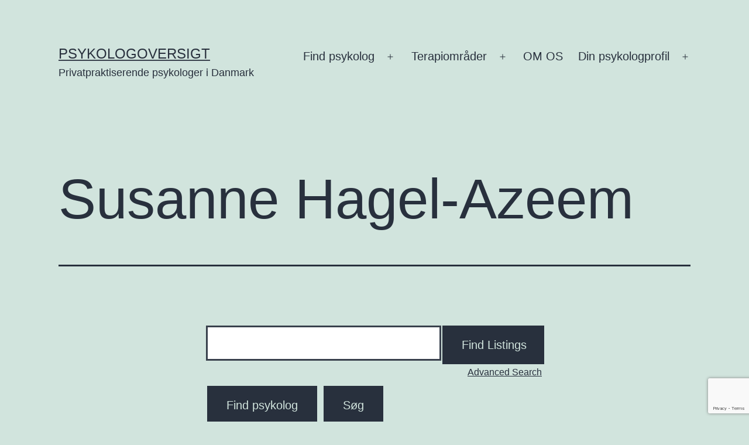

--- FILE ---
content_type: text/html; charset=UTF-8
request_url: https://www.psykologoversigt.dk/psykologer/vis-psykolog/9823/susanne-hagel-azeem-psykolog-i-koebenhavnv/region-hovedstaden/
body_size: 19195
content:
<!doctype html>
<html lang="da-DK" >
<head>
	<meta charset="UTF-8" />
	<meta name="viewport" content="width=device-width, initial-scale=1" />
	<script>
(()=>{var e={};e.g=function(){if("object"==typeof globalThis)return globalThis;try{return this||new Function("return this")()}catch(e){if("object"==typeof window)return window}}(),function({ampUrl:n,isCustomizePreview:t,isAmpDevMode:r,noampQueryVarName:o,noampQueryVarValue:s,disabledStorageKey:i,mobileUserAgents:a,regexRegex:c}){if("undefined"==typeof sessionStorage)return;const d=new RegExp(c);if(!a.some((e=>{const n=e.match(d);return!(!n||!new RegExp(n[1],n[2]).test(navigator.userAgent))||navigator.userAgent.includes(e)})))return;e.g.addEventListener("DOMContentLoaded",(()=>{const e=document.getElementById("amp-mobile-version-switcher");if(!e)return;e.hidden=!1;const n=e.querySelector("a[href]");n&&n.addEventListener("click",(()=>{sessionStorage.removeItem(i)}))}));const g=r&&["paired-browsing-non-amp","paired-browsing-amp"].includes(window.name);if(sessionStorage.getItem(i)||t||g)return;const u=new URL(location.href),m=new URL(n);m.hash=u.hash,u.searchParams.has(o)&&s===u.searchParams.get(o)?sessionStorage.setItem(i,"1"):m.href!==u.href&&(window.stop(),location.replace(m.href))}({"ampUrl":"https:\/\/www.psykologoversigt.dk\/psykologer\/vis-psykolog\/9823\/susanne-hagel-azeem-psykolog-i-koebenhavnv\/region-hovedstaden\/?amp","noampQueryVarName":"noamp","noampQueryVarValue":"mobile","disabledStorageKey":"amp_mobile_redirect_disabled","mobileUserAgents":["Mobile","Android","Silk\/","Kindle","BlackBerry","Opera Mini","Opera Mobi"],"regexRegex":"^\\\/((?:.|\\n)+)\\\/([i]*)$","isCustomizePreview":false,"isAmpDevMode":false})})();
</script>
<meta name='robots' content='index, follow, max-image-preview:large, max-snippet:-1, max-video-preview:-1' />
	<style>img:is([sizes="auto" i], [sizes^="auto," i]) { contain-intrinsic-size: 3000px 1500px }</style>
	
	<!-- This site is optimized with the Yoast SEO plugin v26.6 - https://yoast.com/wordpress/plugins/seo/ -->
	<title>Find en autoriseret psykolog her – Psykologoversigt</title>
	<meta name="description" content="Privatpraktiserende psykologer i Danmark. Find en autoriseret psykolog her. Få her et overblik over, hvilke muligheder du har for psykologhjælp nær dig." />
	<link rel="canonical" href="https://www.psykologoversigt.dk/psykologer/vis-psykolog/" />
	<meta property="og:locale" content="da_DK" />
	<meta property="og:type" content="article" />
	<meta property="og:title" content="Find en autoriseret psykolog her – Psykologoversigt" />
	<meta property="og:description" content="Privatpraktiserende psykologer i Danmark. Find en autoriseret psykolog her. Få her et overblik over, hvilke muligheder du har for psykologhjælp nær dig." />
	<meta property="og:url" content="https://www.psykologoversigt.dk/psykologer/vis-psykolog/" />
	<meta property="og:site_name" content="Psykologoversigt" />
	<meta property="article:modified_time" content="2019-05-21T09:16:55+00:00" />
	<meta name="twitter:card" content="summary_large_image" />
	<meta name="twitter:label1" content="Estimeret læsetid" />
	<meta name="twitter:data1" content="1 minut" />
	<script type="application/ld+json" class="yoast-schema-graph">{"@context":"https://schema.org","@graph":[{"@type":"WebPage","@id":"https://www.psykologoversigt.dk/psykologer/vis-psykolog/","url":"https://www.psykologoversigt.dk/psykologer/vis-psykolog/","name":"Find en autoriseret psykolog her – Psykologoversigt","isPartOf":{"@id":"https://www.psykologoversigt.dk/#website"},"datePublished":"2017-11-25T00:00:00+00:00","dateModified":"2019-05-21T09:16:55+00:00","description":"Privatpraktiserende psykologer i Danmark. Find en autoriseret psykolog her. Få her et overblik over, hvilke muligheder du har for psykologhjælp nær dig.","breadcrumb":{"@id":"https://www.psykologoversigt.dk/psykologer/vis-psykolog/#breadcrumb"},"inLanguage":"da-DK","potentialAction":[{"@type":"ReadAction","target":["https://www.psykologoversigt.dk/psykologer/vis-psykolog/"]}]},{"@type":"BreadcrumbList","@id":"https://www.psykologoversigt.dk/psykologer/vis-psykolog/#breadcrumb","itemListElement":[{"@type":"ListItem","position":1,"name":"Hjem","item":"https://www.psykologoversigt.dk/"},{"@type":"ListItem","position":2,"name":"Psykologer","item":"https://www.psykologoversigt.dk/psykologer/"},{"@type":"ListItem","position":3,"name":"Thomas Lindvig"}]},{"@type":"WebSite","@id":"https://www.psykologoversigt.dk/#website","url":"https://www.psykologoversigt.dk/","name":"Psykologoversigt","description":"Privatpraktiserende psykologer i Danmark","potentialAction":[{"@type":"SearchAction","target":{"@type":"EntryPoint","urlTemplate":"https://www.psykologoversigt.dk/?s={search_term_string}"},"query-input":{"@type":"PropertyValueSpecification","valueRequired":true,"valueName":"search_term_string"}}],"inLanguage":"da-DK"}]}</script>
	<!-- / Yoast SEO plugin. -->


<link rel='dns-prefetch' href='//www.googletagmanager.com' />
<link rel="alternate" type="application/rss+xml" title="Psykologoversigt &raquo; Feed" href="https://www.psykologoversigt.dk/feed/" />
<link rel="alternate" type="application/rss+xml" title="Psykologoversigt &raquo;-kommentar-feed" href="https://www.psykologoversigt.dk/comments/feed/" />
<script>
window._wpemojiSettings = {"baseUrl":"https:\/\/s.w.org\/images\/core\/emoji\/15.0.3\/72x72\/","ext":".png","svgUrl":"https:\/\/s.w.org\/images\/core\/emoji\/15.0.3\/svg\/","svgExt":".svg","source":{"concatemoji":"https:\/\/www.psykologoversigt.dk\/wp-includes\/js\/wp-emoji-release.min.js?ver=251145cf5839df164ac38e069a514597"}};
/*! This file is auto-generated */
!function(i,n){var o,s,e;function c(e){try{var t={supportTests:e,timestamp:(new Date).valueOf()};sessionStorage.setItem(o,JSON.stringify(t))}catch(e){}}function p(e,t,n){e.clearRect(0,0,e.canvas.width,e.canvas.height),e.fillText(t,0,0);var t=new Uint32Array(e.getImageData(0,0,e.canvas.width,e.canvas.height).data),r=(e.clearRect(0,0,e.canvas.width,e.canvas.height),e.fillText(n,0,0),new Uint32Array(e.getImageData(0,0,e.canvas.width,e.canvas.height).data));return t.every(function(e,t){return e===r[t]})}function u(e,t,n){switch(t){case"flag":return n(e,"\ud83c\udff3\ufe0f\u200d\u26a7\ufe0f","\ud83c\udff3\ufe0f\u200b\u26a7\ufe0f")?!1:!n(e,"\ud83c\uddfa\ud83c\uddf3","\ud83c\uddfa\u200b\ud83c\uddf3")&&!n(e,"\ud83c\udff4\udb40\udc67\udb40\udc62\udb40\udc65\udb40\udc6e\udb40\udc67\udb40\udc7f","\ud83c\udff4\u200b\udb40\udc67\u200b\udb40\udc62\u200b\udb40\udc65\u200b\udb40\udc6e\u200b\udb40\udc67\u200b\udb40\udc7f");case"emoji":return!n(e,"\ud83d\udc26\u200d\u2b1b","\ud83d\udc26\u200b\u2b1b")}return!1}function f(e,t,n){var r="undefined"!=typeof WorkerGlobalScope&&self instanceof WorkerGlobalScope?new OffscreenCanvas(300,150):i.createElement("canvas"),a=r.getContext("2d",{willReadFrequently:!0}),o=(a.textBaseline="top",a.font="600 32px Arial",{});return e.forEach(function(e){o[e]=t(a,e,n)}),o}function t(e){var t=i.createElement("script");t.src=e,t.defer=!0,i.head.appendChild(t)}"undefined"!=typeof Promise&&(o="wpEmojiSettingsSupports",s=["flag","emoji"],n.supports={everything:!0,everythingExceptFlag:!0},e=new Promise(function(e){i.addEventListener("DOMContentLoaded",e,{once:!0})}),new Promise(function(t){var n=function(){try{var e=JSON.parse(sessionStorage.getItem(o));if("object"==typeof e&&"number"==typeof e.timestamp&&(new Date).valueOf()<e.timestamp+604800&&"object"==typeof e.supportTests)return e.supportTests}catch(e){}return null}();if(!n){if("undefined"!=typeof Worker&&"undefined"!=typeof OffscreenCanvas&&"undefined"!=typeof URL&&URL.createObjectURL&&"undefined"!=typeof Blob)try{var e="postMessage("+f.toString()+"("+[JSON.stringify(s),u.toString(),p.toString()].join(",")+"));",r=new Blob([e],{type:"text/javascript"}),a=new Worker(URL.createObjectURL(r),{name:"wpTestEmojiSupports"});return void(a.onmessage=function(e){c(n=e.data),a.terminate(),t(n)})}catch(e){}c(n=f(s,u,p))}t(n)}).then(function(e){for(var t in e)n.supports[t]=e[t],n.supports.everything=n.supports.everything&&n.supports[t],"flag"!==t&&(n.supports.everythingExceptFlag=n.supports.everythingExceptFlag&&n.supports[t]);n.supports.everythingExceptFlag=n.supports.everythingExceptFlag&&!n.supports.flag,n.DOMReady=!1,n.readyCallback=function(){n.DOMReady=!0}}).then(function(){return e}).then(function(){var e;n.supports.everything||(n.readyCallback(),(e=n.source||{}).concatemoji?t(e.concatemoji):e.wpemoji&&e.twemoji&&(t(e.twemoji),t(e.wpemoji)))}))}((window,document),window._wpemojiSettings);
</script>
<!-- www.psykologoversigt.dk is managing ads with Advanced Ads 2.0.16 – https://wpadvancedads.com/ --><script id="psyko-ready">
			window.advanced_ads_ready=function(e,a){a=a||"complete";var d=function(e){return"interactive"===a?"loading"!==e:"complete"===e};d(document.readyState)?e():document.addEventListener("readystatechange",(function(a){d(a.target.readyState)&&e()}),{once:"interactive"===a})},window.advanced_ads_ready_queue=window.advanced_ads_ready_queue||[];		</script>
		<style id='wp-emoji-styles-inline-css'>

	img.wp-smiley, img.emoji {
		display: inline !important;
		border: none !important;
		box-shadow: none !important;
		height: 1em !important;
		width: 1em !important;
		margin: 0 0.07em !important;
		vertical-align: -0.1em !important;
		background: none !important;
		padding: 0 !important;
	}
</style>
<link rel='stylesheet' id='wp-block-library-css' href='https://www.psykologoversigt.dk/wp-includes/css/dist/block-library/style.min.css?ver=251145cf5839df164ac38e069a514597' media='all' />
<style id='wp-block-library-theme-inline-css'>
.wp-block-audio :where(figcaption){color:#555;font-size:13px;text-align:center}.is-dark-theme .wp-block-audio :where(figcaption){color:#ffffffa6}.wp-block-audio{margin:0 0 1em}.wp-block-code{border:1px solid #ccc;border-radius:4px;font-family:Menlo,Consolas,monaco,monospace;padding:.8em 1em}.wp-block-embed :where(figcaption){color:#555;font-size:13px;text-align:center}.is-dark-theme .wp-block-embed :where(figcaption){color:#ffffffa6}.wp-block-embed{margin:0 0 1em}.blocks-gallery-caption{color:#555;font-size:13px;text-align:center}.is-dark-theme .blocks-gallery-caption{color:#ffffffa6}:root :where(.wp-block-image figcaption){color:#555;font-size:13px;text-align:center}.is-dark-theme :root :where(.wp-block-image figcaption){color:#ffffffa6}.wp-block-image{margin:0 0 1em}.wp-block-pullquote{border-bottom:4px solid;border-top:4px solid;color:currentColor;margin-bottom:1.75em}.wp-block-pullquote cite,.wp-block-pullquote footer,.wp-block-pullquote__citation{color:currentColor;font-size:.8125em;font-style:normal;text-transform:uppercase}.wp-block-quote{border-left:.25em solid;margin:0 0 1.75em;padding-left:1em}.wp-block-quote cite,.wp-block-quote footer{color:currentColor;font-size:.8125em;font-style:normal;position:relative}.wp-block-quote:where(.has-text-align-right){border-left:none;border-right:.25em solid;padding-left:0;padding-right:1em}.wp-block-quote:where(.has-text-align-center){border:none;padding-left:0}.wp-block-quote.is-large,.wp-block-quote.is-style-large,.wp-block-quote:where(.is-style-plain){border:none}.wp-block-search .wp-block-search__label{font-weight:700}.wp-block-search__button{border:1px solid #ccc;padding:.375em .625em}:where(.wp-block-group.has-background){padding:1.25em 2.375em}.wp-block-separator.has-css-opacity{opacity:.4}.wp-block-separator{border:none;border-bottom:2px solid;margin-left:auto;margin-right:auto}.wp-block-separator.has-alpha-channel-opacity{opacity:1}.wp-block-separator:not(.is-style-wide):not(.is-style-dots){width:100px}.wp-block-separator.has-background:not(.is-style-dots){border-bottom:none;height:1px}.wp-block-separator.has-background:not(.is-style-wide):not(.is-style-dots){height:2px}.wp-block-table{margin:0 0 1em}.wp-block-table td,.wp-block-table th{word-break:normal}.wp-block-table :where(figcaption){color:#555;font-size:13px;text-align:center}.is-dark-theme .wp-block-table :where(figcaption){color:#ffffffa6}.wp-block-video :where(figcaption){color:#555;font-size:13px;text-align:center}.is-dark-theme .wp-block-video :where(figcaption){color:#ffffffa6}.wp-block-video{margin:0 0 1em}:root :where(.wp-block-template-part.has-background){margin-bottom:0;margin-top:0;padding:1.25em 2.375em}
</style>
<style id='classic-theme-styles-inline-css'>
/*! This file is auto-generated */
.wp-block-button__link{color:#fff;background-color:#32373c;border-radius:9999px;box-shadow:none;text-decoration:none;padding:calc(.667em + 2px) calc(1.333em + 2px);font-size:1.125em}.wp-block-file__button{background:#32373c;color:#fff;text-decoration:none}
</style>
<style id='global-styles-inline-css'>
:root{--wp--preset--aspect-ratio--square: 1;--wp--preset--aspect-ratio--4-3: 4/3;--wp--preset--aspect-ratio--3-4: 3/4;--wp--preset--aspect-ratio--3-2: 3/2;--wp--preset--aspect-ratio--2-3: 2/3;--wp--preset--aspect-ratio--16-9: 16/9;--wp--preset--aspect-ratio--9-16: 9/16;--wp--preset--color--black: #000000;--wp--preset--color--cyan-bluish-gray: #abb8c3;--wp--preset--color--white: #FFFFFF;--wp--preset--color--pale-pink: #f78da7;--wp--preset--color--vivid-red: #cf2e2e;--wp--preset--color--luminous-vivid-orange: #ff6900;--wp--preset--color--luminous-vivid-amber: #fcb900;--wp--preset--color--light-green-cyan: #7bdcb5;--wp--preset--color--vivid-green-cyan: #00d084;--wp--preset--color--pale-cyan-blue: #8ed1fc;--wp--preset--color--vivid-cyan-blue: #0693e3;--wp--preset--color--vivid-purple: #9b51e0;--wp--preset--color--dark-gray: #28303D;--wp--preset--color--gray: #39414D;--wp--preset--color--green: #D1E4DD;--wp--preset--color--blue: #D1DFE4;--wp--preset--color--purple: #D1D1E4;--wp--preset--color--red: #E4D1D1;--wp--preset--color--orange: #E4DAD1;--wp--preset--color--yellow: #EEEADD;--wp--preset--gradient--vivid-cyan-blue-to-vivid-purple: linear-gradient(135deg,rgba(6,147,227,1) 0%,rgb(155,81,224) 100%);--wp--preset--gradient--light-green-cyan-to-vivid-green-cyan: linear-gradient(135deg,rgb(122,220,180) 0%,rgb(0,208,130) 100%);--wp--preset--gradient--luminous-vivid-amber-to-luminous-vivid-orange: linear-gradient(135deg,rgba(252,185,0,1) 0%,rgba(255,105,0,1) 100%);--wp--preset--gradient--luminous-vivid-orange-to-vivid-red: linear-gradient(135deg,rgba(255,105,0,1) 0%,rgb(207,46,46) 100%);--wp--preset--gradient--very-light-gray-to-cyan-bluish-gray: linear-gradient(135deg,rgb(238,238,238) 0%,rgb(169,184,195) 100%);--wp--preset--gradient--cool-to-warm-spectrum: linear-gradient(135deg,rgb(74,234,220) 0%,rgb(151,120,209) 20%,rgb(207,42,186) 40%,rgb(238,44,130) 60%,rgb(251,105,98) 80%,rgb(254,248,76) 100%);--wp--preset--gradient--blush-light-purple: linear-gradient(135deg,rgb(255,206,236) 0%,rgb(152,150,240) 100%);--wp--preset--gradient--blush-bordeaux: linear-gradient(135deg,rgb(254,205,165) 0%,rgb(254,45,45) 50%,rgb(107,0,62) 100%);--wp--preset--gradient--luminous-dusk: linear-gradient(135deg,rgb(255,203,112) 0%,rgb(199,81,192) 50%,rgb(65,88,208) 100%);--wp--preset--gradient--pale-ocean: linear-gradient(135deg,rgb(255,245,203) 0%,rgb(182,227,212) 50%,rgb(51,167,181) 100%);--wp--preset--gradient--electric-grass: linear-gradient(135deg,rgb(202,248,128) 0%,rgb(113,206,126) 100%);--wp--preset--gradient--midnight: linear-gradient(135deg,rgb(2,3,129) 0%,rgb(40,116,252) 100%);--wp--preset--gradient--purple-to-yellow: linear-gradient(160deg, #D1D1E4 0%, #EEEADD 100%);--wp--preset--gradient--yellow-to-purple: linear-gradient(160deg, #EEEADD 0%, #D1D1E4 100%);--wp--preset--gradient--green-to-yellow: linear-gradient(160deg, #D1E4DD 0%, #EEEADD 100%);--wp--preset--gradient--yellow-to-green: linear-gradient(160deg, #EEEADD 0%, #D1E4DD 100%);--wp--preset--gradient--red-to-yellow: linear-gradient(160deg, #E4D1D1 0%, #EEEADD 100%);--wp--preset--gradient--yellow-to-red: linear-gradient(160deg, #EEEADD 0%, #E4D1D1 100%);--wp--preset--gradient--purple-to-red: linear-gradient(160deg, #D1D1E4 0%, #E4D1D1 100%);--wp--preset--gradient--red-to-purple: linear-gradient(160deg, #E4D1D1 0%, #D1D1E4 100%);--wp--preset--font-size--small: 18px;--wp--preset--font-size--medium: 20px;--wp--preset--font-size--large: 24px;--wp--preset--font-size--x-large: 42px;--wp--preset--font-size--extra-small: 16px;--wp--preset--font-size--normal: 20px;--wp--preset--font-size--extra-large: 40px;--wp--preset--font-size--huge: 96px;--wp--preset--font-size--gigantic: 144px;--wp--preset--spacing--20: 0.44rem;--wp--preset--spacing--30: 0.67rem;--wp--preset--spacing--40: 1rem;--wp--preset--spacing--50: 1.5rem;--wp--preset--spacing--60: 2.25rem;--wp--preset--spacing--70: 3.38rem;--wp--preset--spacing--80: 5.06rem;--wp--preset--shadow--natural: 6px 6px 9px rgba(0, 0, 0, 0.2);--wp--preset--shadow--deep: 12px 12px 50px rgba(0, 0, 0, 0.4);--wp--preset--shadow--sharp: 6px 6px 0px rgba(0, 0, 0, 0.2);--wp--preset--shadow--outlined: 6px 6px 0px -3px rgba(255, 255, 255, 1), 6px 6px rgba(0, 0, 0, 1);--wp--preset--shadow--crisp: 6px 6px 0px rgba(0, 0, 0, 1);}:where(.is-layout-flex){gap: 0.5em;}:where(.is-layout-grid){gap: 0.5em;}body .is-layout-flex{display: flex;}.is-layout-flex{flex-wrap: wrap;align-items: center;}.is-layout-flex > :is(*, div){margin: 0;}body .is-layout-grid{display: grid;}.is-layout-grid > :is(*, div){margin: 0;}:where(.wp-block-columns.is-layout-flex){gap: 2em;}:where(.wp-block-columns.is-layout-grid){gap: 2em;}:where(.wp-block-post-template.is-layout-flex){gap: 1.25em;}:where(.wp-block-post-template.is-layout-grid){gap: 1.25em;}.has-black-color{color: var(--wp--preset--color--black) !important;}.has-cyan-bluish-gray-color{color: var(--wp--preset--color--cyan-bluish-gray) !important;}.has-white-color{color: var(--wp--preset--color--white) !important;}.has-pale-pink-color{color: var(--wp--preset--color--pale-pink) !important;}.has-vivid-red-color{color: var(--wp--preset--color--vivid-red) !important;}.has-luminous-vivid-orange-color{color: var(--wp--preset--color--luminous-vivid-orange) !important;}.has-luminous-vivid-amber-color{color: var(--wp--preset--color--luminous-vivid-amber) !important;}.has-light-green-cyan-color{color: var(--wp--preset--color--light-green-cyan) !important;}.has-vivid-green-cyan-color{color: var(--wp--preset--color--vivid-green-cyan) !important;}.has-pale-cyan-blue-color{color: var(--wp--preset--color--pale-cyan-blue) !important;}.has-vivid-cyan-blue-color{color: var(--wp--preset--color--vivid-cyan-blue) !important;}.has-vivid-purple-color{color: var(--wp--preset--color--vivid-purple) !important;}.has-black-background-color{background-color: var(--wp--preset--color--black) !important;}.has-cyan-bluish-gray-background-color{background-color: var(--wp--preset--color--cyan-bluish-gray) !important;}.has-white-background-color{background-color: var(--wp--preset--color--white) !important;}.has-pale-pink-background-color{background-color: var(--wp--preset--color--pale-pink) !important;}.has-vivid-red-background-color{background-color: var(--wp--preset--color--vivid-red) !important;}.has-luminous-vivid-orange-background-color{background-color: var(--wp--preset--color--luminous-vivid-orange) !important;}.has-luminous-vivid-amber-background-color{background-color: var(--wp--preset--color--luminous-vivid-amber) !important;}.has-light-green-cyan-background-color{background-color: var(--wp--preset--color--light-green-cyan) !important;}.has-vivid-green-cyan-background-color{background-color: var(--wp--preset--color--vivid-green-cyan) !important;}.has-pale-cyan-blue-background-color{background-color: var(--wp--preset--color--pale-cyan-blue) !important;}.has-vivid-cyan-blue-background-color{background-color: var(--wp--preset--color--vivid-cyan-blue) !important;}.has-vivid-purple-background-color{background-color: var(--wp--preset--color--vivid-purple) !important;}.has-black-border-color{border-color: var(--wp--preset--color--black) !important;}.has-cyan-bluish-gray-border-color{border-color: var(--wp--preset--color--cyan-bluish-gray) !important;}.has-white-border-color{border-color: var(--wp--preset--color--white) !important;}.has-pale-pink-border-color{border-color: var(--wp--preset--color--pale-pink) !important;}.has-vivid-red-border-color{border-color: var(--wp--preset--color--vivid-red) !important;}.has-luminous-vivid-orange-border-color{border-color: var(--wp--preset--color--luminous-vivid-orange) !important;}.has-luminous-vivid-amber-border-color{border-color: var(--wp--preset--color--luminous-vivid-amber) !important;}.has-light-green-cyan-border-color{border-color: var(--wp--preset--color--light-green-cyan) !important;}.has-vivid-green-cyan-border-color{border-color: var(--wp--preset--color--vivid-green-cyan) !important;}.has-pale-cyan-blue-border-color{border-color: var(--wp--preset--color--pale-cyan-blue) !important;}.has-vivid-cyan-blue-border-color{border-color: var(--wp--preset--color--vivid-cyan-blue) !important;}.has-vivid-purple-border-color{border-color: var(--wp--preset--color--vivid-purple) !important;}.has-vivid-cyan-blue-to-vivid-purple-gradient-background{background: var(--wp--preset--gradient--vivid-cyan-blue-to-vivid-purple) !important;}.has-light-green-cyan-to-vivid-green-cyan-gradient-background{background: var(--wp--preset--gradient--light-green-cyan-to-vivid-green-cyan) !important;}.has-luminous-vivid-amber-to-luminous-vivid-orange-gradient-background{background: var(--wp--preset--gradient--luminous-vivid-amber-to-luminous-vivid-orange) !important;}.has-luminous-vivid-orange-to-vivid-red-gradient-background{background: var(--wp--preset--gradient--luminous-vivid-orange-to-vivid-red) !important;}.has-very-light-gray-to-cyan-bluish-gray-gradient-background{background: var(--wp--preset--gradient--very-light-gray-to-cyan-bluish-gray) !important;}.has-cool-to-warm-spectrum-gradient-background{background: var(--wp--preset--gradient--cool-to-warm-spectrum) !important;}.has-blush-light-purple-gradient-background{background: var(--wp--preset--gradient--blush-light-purple) !important;}.has-blush-bordeaux-gradient-background{background: var(--wp--preset--gradient--blush-bordeaux) !important;}.has-luminous-dusk-gradient-background{background: var(--wp--preset--gradient--luminous-dusk) !important;}.has-pale-ocean-gradient-background{background: var(--wp--preset--gradient--pale-ocean) !important;}.has-electric-grass-gradient-background{background: var(--wp--preset--gradient--electric-grass) !important;}.has-midnight-gradient-background{background: var(--wp--preset--gradient--midnight) !important;}.has-small-font-size{font-size: var(--wp--preset--font-size--small) !important;}.has-medium-font-size{font-size: var(--wp--preset--font-size--medium) !important;}.has-large-font-size{font-size: var(--wp--preset--font-size--large) !important;}.has-x-large-font-size{font-size: var(--wp--preset--font-size--x-large) !important;}
:where(.wp-block-post-template.is-layout-flex){gap: 1.25em;}:where(.wp-block-post-template.is-layout-grid){gap: 1.25em;}
:where(.wp-block-columns.is-layout-flex){gap: 2em;}:where(.wp-block-columns.is-layout-grid){gap: 2em;}
:root :where(.wp-block-pullquote){font-size: 1.5em;line-height: 1.6;}
</style>
<link rel='stylesheet' id='contact-form-7-css' href='https://www.psykologoversigt.dk/wp-content/plugins/contact-form-7/includes/css/styles.css?ver=6.1.2' media='all' />
<link rel='stylesheet' id='widgets-on-pages-css' href='https://www.psykologoversigt.dk/wp-content/plugins/widgets-on-pages/public/css/widgets-on-pages-public.css?ver=1.4.0' media='all' />
<link rel='stylesheet' id='woocommerce-layout-css' href='https://www.psykologoversigt.dk/wp-content/plugins/woocommerce/assets/css/woocommerce-layout.css?ver=9.8.6' media='all' />
<link rel='stylesheet' id='woocommerce-smallscreen-css' href='https://www.psykologoversigt.dk/wp-content/plugins/woocommerce/assets/css/woocommerce-smallscreen.css?ver=9.8.6' media='only screen and (max-width: 768px)' />
<link rel='stylesheet' id='woocommerce-general-css' href='//www.psykologoversigt.dk/wp-content/plugins/woocommerce/assets/css/twenty-twenty-one.css?ver=9.8.6' media='all' />
<style id='woocommerce-inline-inline-css'>
.woocommerce form .form-row .required { visibility: visible; }
</style>
<link rel='stylesheet' id='cmplz-general-css' href='https://www.psykologoversigt.dk/wp-content/plugins/complianz-gdpr/assets/css/cookieblocker.min.css?ver=1760347843' media='all' />
<link rel='stylesheet' id='brands-styles-css' href='https://www.psykologoversigt.dk/wp-content/plugins/woocommerce/assets/css/brands.css?ver=9.8.6' media='all' />
<link rel='stylesheet' id='twenty-twenty-one-style-css' href='https://www.psykologoversigt.dk/wp-content/themes/twentytwentyone/style.css?ver=1.6' media='all' />
<link rel='stylesheet' id='twenty-twenty-one-print-style-css' href='https://www.psykologoversigt.dk/wp-content/themes/twentytwentyone/assets/css/print.css?ver=1.6' media='print' />
<link rel='stylesheet' id='js_composer_front-css' href='https://www.psykologoversigt.dk/wp-content/plugins/js_composer/assets/css/js_composer.min.css?ver=6.9.0' media='all' />
<link rel='stylesheet' id='awpcp-lightgallery-css' href='https://www.psykologoversigt.dk/wp-content/plugins/another-wordpress-classifieds-plugin/resources/vendors/lightgallery/css/lightgallery.min.css?ver=1.2.22' media='all' />
<link rel='stylesheet' id='awpcp-font-awesome-css' href='https://use.fontawesome.com/releases/v5.2.0/css/all.css?ver=5.2.0' media='all' />
<link rel='stylesheet' id='awpcp-frontend-style-css' href='https://www.psykologoversigt.dk/wp-content/plugins/another-wordpress-classifieds-plugin/resources/css/awpcpstyle.css?ver=4.3.5' media='all' />
<script async src="https://www.psykologoversigt.dk/wp-content/plugins/burst-statistics/helpers/timeme/timeme.min.js?ver=1760347832" id="burst-timeme-js"></script>
<script id="burst-js-extra">
var burst = {"tracking":{"isInitialHit":true,"lastUpdateTimestamp":0,"beacon_url":"https:\/\/www.psykologoversigt.dk\/wp-content\/plugins\/burst-statistics\/endpoint.php","ajaxUrl":"https:\/\/www.psykologoversigt.dk\/wp-admin\/admin-ajax.php"},"options":{"cookieless":0,"pageUrl":"https:\/\/www.psykologoversigt.dk\/psykologer\/vis-psykolog\/","beacon_enabled":1,"do_not_track":0,"enable_turbo_mode":0,"track_url_change":0,"cookie_retention_days":30,"debug":0},"goals":{"completed":[],"scriptUrl":"https:\/\/www.psykologoversigt.dk\/wp-content\/plugins\/burst-statistics\/\/assets\/js\/build\/burst-goals.js?v=1760347831","active":[]},"cache":{"uid":null,"fingerprint":null,"isUserAgent":null,"isDoNotTrack":null,"useCookies":null}};
</script>
<script async src="https://www.psykologoversigt.dk/wp-content/plugins/burst-statistics/assets/js/build/burst.min.js?ver=1760347831" id="burst-js"></script>
<script src="https://www.psykologoversigt.dk/wp-includes/js/jquery/jquery.min.js?ver=3.7.1" id="jquery-core-js"></script>
<script src="https://www.psykologoversigt.dk/wp-includes/js/jquery/jquery-migrate.min.js?ver=3.4.1" id="jquery-migrate-js"></script>
<script src="https://www.psykologoversigt.dk/wp-content/plugins/woocommerce/assets/js/jquery-blockui/jquery.blockUI.min.js?ver=2.7.0-wc.9.8.6" id="jquery-blockui-js" data-wp-strategy="defer"></script>
<script id="wc-add-to-cart-js-extra">
var wc_add_to_cart_params = {"ajax_url":"\/wp-admin\/admin-ajax.php","wc_ajax_url":"\/?wc-ajax=%%endpoint%%","i18n_view_cart":"Se kurv","cart_url":"https:\/\/www.psykologoversigt.dk","is_cart":"","cart_redirect_after_add":"no"};
</script>
<script src="https://www.psykologoversigt.dk/wp-content/plugins/woocommerce/assets/js/frontend/add-to-cart.min.js?ver=9.8.6" id="wc-add-to-cart-js" data-wp-strategy="defer"></script>
<script src="https://www.psykologoversigt.dk/wp-content/plugins/woocommerce/assets/js/js-cookie/js.cookie.min.js?ver=2.1.4-wc.9.8.6" id="js-cookie-js" defer data-wp-strategy="defer"></script>
<script id="woocommerce-js-extra">
var woocommerce_params = {"ajax_url":"\/wp-admin\/admin-ajax.php","wc_ajax_url":"\/?wc-ajax=%%endpoint%%","i18n_password_show":"Vis adgangskode","i18n_password_hide":"Skjul adgangskode"};
</script>
<script src="https://www.psykologoversigt.dk/wp-content/plugins/woocommerce/assets/js/frontend/woocommerce.min.js?ver=9.8.6" id="woocommerce-js" defer data-wp-strategy="defer"></script>
<script src="https://www.psykologoversigt.dk/wp-content/plugins/js_composer/assets/js/vendors/woocommerce-add-to-cart.js?ver=6.9.0" id="vc_woocommerce-add-to-cart-js-js"></script>
<link rel="https://api.w.org/" href="https://www.psykologoversigt.dk/wp-json/" /><link rel="alternate" title="JSON" type="application/json" href="https://www.psykologoversigt.dk/wp-json/wp/v2/pages/168" /><link rel="EditURI" type="application/rsd+xml" title="RSD" href="https://www.psykologoversigt.dk/xmlrpc.php?rsd" />
<link rel="alternate" title="oEmbed (JSON)" type="application/json+oembed" href="https://www.psykologoversigt.dk/wp-json/oembed/1.0/embed?url=https%3A%2F%2Fwww.psykologoversigt.dk%2Fpsykologer%2Fvis-psykolog%2F" />
<link rel="alternate" title="oEmbed (XML)" type="text/xml+oembed" href="https://www.psykologoversigt.dk/wp-json/oembed/1.0/embed?url=https%3A%2F%2Fwww.psykologoversigt.dk%2Fpsykologer%2Fvis-psykolog%2F&#038;format=xml" />
<meta name="generator" content="Site Kit by Google 1.168.0" /><script async src="//pagead2.googlesyndication.com/pagead/js/adsbygoogle.js"></script>
<script>
  (adsbygoogle = window.adsbygoogle || []).push({
    google_ad_client: "ca-pub-8463921573317783",
    enable_page_level_ads: true
  });
</script><noscript><style>.vce-row-container .vcv-lozad {display: none}</style></noscript><meta name="generator" content="Powered by Visual Composer Website Builder - fast and easy-to-use drag and drop visual editor for WordPress."/><link rel="alternate" type="text/html" media="only screen and (max-width: 640px)" href="https://www.psykologoversigt.dk/psykologer/vis-psykolog/9823/susanne-hagel-azeem-psykolog-i-koebenhavnv/region-hovedstaden/?amp">	<noscript><style>.woocommerce-product-gallery{ opacity: 1 !important; }</style></noscript>
	
<!-- Google AdSense meta tags added by Site Kit -->
<meta name="google-adsense-platform-account" content="ca-host-pub-2644536267352236">
<meta name="google-adsense-platform-domain" content="sitekit.withgoogle.com">
<!-- End Google AdSense meta tags added by Site Kit -->
<meta name="generator" content="Powered by WPBakery Page Builder - drag and drop page builder for WordPress."/>
<script async src="https://pagead2.googlesyndication.com/pagead/js/adsbygoogle.js?client=ca-pub-8463921573317783"
     crossorigin="anonymous"></script><link rel='canonical' href='https://www.psykologoversigt.dk/psykologer/vis-psykolog/9823/susanne-hagel-azeem-psykolog-i-koebenhavnv/region-hovedstaden/' />
<!-- START - AWP Classifieds Plugin Basic meta tags -->
<meta name="title" content="Susanne Hagel-Azeem">
<meta name="description" content="Susanne tager altid udgangspunkt i den enkelte person og problemstilling og tilpasser metoden hertil. Susanne arbejder primært ud fra kognitiv adfærdsterapi, en eksistentiel tilgang og en metakognitiv tilgang samt en grundlæggende forståelse af hjernen og psykopatologi. Susanne har særligt kendskab ...">
<!-- END - AWP Classifieds Plugin Basic meta tags -->
<!-- START - AWP Classifieds Plugin Open Graph meta tags -->
<meta property="og:type" content="article">
<meta property="og:url" content="https://www.psykologoversigt.dk/psykologer/vis-psykolog/9823/susanne-hagel-azeem-psykolog-i-koebenhavnv/region-hovedstaden/">
<meta property="og:title" content="Susanne Hagel-Azeem">
<meta property="og:description" content="Susanne tager altid udgangspunkt i den enkelte person og problemstilling og tilpasser metoden hertil. Susanne arbejder primært ud fra kognitiv adfærdsterapi, en eksistentiel tilgang og en metakognitiv tilgang samt en grundlæggende forståelse af hjernen og psykopatologi. Susanne har særligt kendskab ...">
<meta property="article:published_time" content="2020-04-21T00:00:00+00:00">
<meta property="article:modified_time" content="2024-04-23T00:00:00+00:00">
<meta property="og:image" content="https://www.psykologoversigt.dk/wp-content/uploads/2020/04/susanne-hagel-azeem-6131ef98.jpg">
<link rel="image_src" href="https://www.psykologoversigt.dk/wp-content/uploads/2020/04/susanne-hagel-azeem-6131ef98.jpg">
<!-- END - AWP Classifieds Plugin Open Graph meta tags -->
<link rel="amphtml" href="https://www.psykologoversigt.dk/psykologer/vis-psykolog/9823/susanne-hagel-azeem-psykolog-i-koebenhavnv/region-hovedstaden/?amp"><style>#amp-mobile-version-switcher{left:0;position:absolute;width:100%;z-index:100}#amp-mobile-version-switcher>a{background-color:#444;border:0;color:#eaeaea;display:block;font-family:-apple-system,BlinkMacSystemFont,Segoe UI,Roboto,Oxygen-Sans,Ubuntu,Cantarell,Helvetica Neue,sans-serif;font-size:16px;font-weight:600;padding:15px 0;text-align:center;-webkit-text-decoration:none;text-decoration:none}#amp-mobile-version-switcher>a:active,#amp-mobile-version-switcher>a:focus,#amp-mobile-version-switcher>a:hover{-webkit-text-decoration:underline;text-decoration:underline}
				body.lock-scrolling > #amp-mobile-version-switcher {
					display: none;
				}
			</style><link rel="icon" href="https://www.psykologoversigt.dk/wp-content/uploads/2018/03/cropped-logo-1-32x32.png" sizes="32x32" />
<link rel="icon" href="https://www.psykologoversigt.dk/wp-content/uploads/2018/03/cropped-logo-1-192x192.png" sizes="192x192" />
<link rel="apple-touch-icon" href="https://www.psykologoversigt.dk/wp-content/uploads/2018/03/cropped-logo-1-180x180.png" />
<meta name="msapplication-TileImage" content="https://www.psykologoversigt.dk/wp-content/uploads/2018/03/cropped-logo-1-270x270.png" />
<noscript><style> .wpb_animate_when_almost_visible { opacity: 1; }</style></noscript><style id="wpforms-css-vars-root">
				:root {
					--wpforms-field-border-radius: 3px;
--wpforms-field-background-color: #ffffff;
--wpforms-field-border-color: rgba( 0, 0, 0, 0.25 );
--wpforms-field-text-color: rgba( 0, 0, 0, 0.7 );
--wpforms-label-color: rgba( 0, 0, 0, 0.85 );
--wpforms-label-sublabel-color: rgba( 0, 0, 0, 0.55 );
--wpforms-label-error-color: #d63637;
--wpforms-button-border-radius: 3px;
--wpforms-button-background-color: #066aab;
--wpforms-button-text-color: #ffffff;
--wpforms-field-size-input-height: 43px;
--wpforms-field-size-input-spacing: 15px;
--wpforms-field-size-font-size: 16px;
--wpforms-field-size-line-height: 19px;
--wpforms-field-size-padding-h: 14px;
--wpforms-field-size-checkbox-size: 16px;
--wpforms-field-size-sublabel-spacing: 5px;
--wpforms-field-size-icon-size: 1;
--wpforms-label-size-font-size: 16px;
--wpforms-label-size-line-height: 19px;
--wpforms-label-size-sublabel-font-size: 14px;
--wpforms-label-size-sublabel-line-height: 17px;
--wpforms-button-size-font-size: 17px;
--wpforms-button-size-height: 41px;
--wpforms-button-size-padding-h: 15px;
--wpforms-button-size-margin-top: 10px;

				}
			</style></head>

<body data-rsssl=1 class="page-template page-template-page-sidebar page-template-page-sidebar-php page page-id-168 page-child parent-pageid-167 wp-embed-responsive theme-twentytwentyone vcwb woocommerce-no-js is-light-theme no-js singular has-main-navigation wpb-js-composer js-comp-ver-6.9.0 vc_responsive aa-prefix-psyko-" data-burst_id="168" data-burst_type="page">
<div id="page" class="site">
	<a class="skip-link screen-reader-text" href="#content">Fortsæt til indhold</a>

	
<header id="masthead" class="site-header has-title-and-tagline has-menu">

	

<div class="site-branding">

	
						<p class="site-title"><a href="https://www.psykologoversigt.dk/">Psykologoversigt</a></p>
			
			<p class="site-description">
			Privatpraktiserende psykologer i Danmark		</p>
	</div><!-- .site-branding -->
	
	<nav id="site-navigation" class="primary-navigation" aria-label="Primær menu">
		<div class="menu-button-container">
			<button id="primary-mobile-menu" class="button" aria-controls="primary-menu-list" aria-expanded="false">
				<span class="dropdown-icon open">Menu					<svg class="svg-icon" width="24" height="24" aria-hidden="true" role="img" focusable="false" viewBox="0 0 24 24" fill="none" xmlns="http://www.w3.org/2000/svg"><path fill-rule="evenodd" clip-rule="evenodd" d="M4.5 6H19.5V7.5H4.5V6ZM4.5 12H19.5V13.5H4.5V12ZM19.5 18H4.5V19.5H19.5V18Z" fill="currentColor"/></svg>				</span>
				<span class="dropdown-icon close">Luk					<svg class="svg-icon" width="24" height="24" aria-hidden="true" role="img" focusable="false" viewBox="0 0 24 24" fill="none" xmlns="http://www.w3.org/2000/svg"><path fill-rule="evenodd" clip-rule="evenodd" d="M12 10.9394L5.53033 4.46973L4.46967 5.53039L10.9393 12.0001L4.46967 18.4697L5.53033 19.5304L12 13.0607L18.4697 19.5304L19.5303 18.4697L13.0607 12.0001L19.5303 5.53039L18.4697 4.46973L12 10.9394Z" fill="currentColor"/></svg>				</span>
			</button><!-- #primary-mobile-menu -->
		</div><!-- .menu-button-container -->
		<div class="primary-menu-container"><ul id="primary-menu-list" class="menu-wrapper"><li id="menu-item-181" class="megamenu columns-5 menu-item menu-item-type-post_type menu-item-object-page menu-item-has-children menu-item-181"><a href="https://www.psykologoversigt.dk/psykologer/find-psykolog/">Find psykolog</a><button class="sub-menu-toggle" aria-expanded="false" onClick="twentytwentyoneExpandSubMenu(this)"><span class="icon-plus"><svg class="svg-icon" width="18" height="18" aria-hidden="true" role="img" focusable="false" viewBox="0 0 24 24" fill="none" xmlns="http://www.w3.org/2000/svg"><path fill-rule="evenodd" clip-rule="evenodd" d="M18 11.2h-5.2V6h-1.6v5.2H6v1.6h5.2V18h1.6v-5.2H18z" fill="currentColor"/></svg></span><span class="icon-minus"><svg class="svg-icon" width="18" height="18" aria-hidden="true" role="img" focusable="false" viewBox="0 0 24 24" fill="none" xmlns="http://www.w3.org/2000/svg"><path fill-rule="evenodd" clip-rule="evenodd" d="M6 11h12v2H6z" fill="currentColor"/></svg></span><span class="screen-reader-text">Åbn menu</span></button>
<ul class="sub-menu">
	<li id="menu-item-7041" class="menu-item menu-item-type-post_type menu-item-object-page menu-item-has-children menu-item-7041"><a href="https://www.psykologoversigt.dk/region-hovedstaden/">Hovedstaden</a>
	<ul class="sub-menu">
		<li id="menu-item-8134" class="menu-item menu-item-type-post_type menu-item-object-page menu-item-8134"><a href="https://www.psykologoversigt.dk/region-hovedstaden/frederiksberg/">Frederiksberg</a></li>
		<li id="menu-item-8151" class="menu-item menu-item-type-post_type menu-item-object-page menu-item-8151"><a href="https://www.psykologoversigt.dk/region-hovedstaden/hilleroed/">Hillerød</a></li>
		<li id="menu-item-8057" class="menu-item menu-item-type-post_type menu-item-object-page menu-item-8057"><a href="https://www.psykologoversigt.dk/region-hovedstaden/koebenhavn/">København</a></li>
		<li id="menu-item-8167" class="menu-item menu-item-type-post_type menu-item-object-page menu-item-8167"><a href="https://www.psykologoversigt.dk/region-hovedstaden/lyngby/">Lyngby</a></li>
		<li id="menu-item-8193" class="menu-item menu-item-type-post_type menu-item-object-page menu-item-8193"><a href="https://www.psykologoversigt.dk/region-hovedstaden/soeborg/">Søborg</a></li>
	</ul>
</li>
	<li id="menu-item-7086" class="menu-item menu-item-type-post_type menu-item-object-page menu-item-has-children menu-item-7086"><a href="https://www.psykologoversigt.dk/region-midtjylland/">Midtjylland</a>
	<ul class="sub-menu">
		<li id="menu-item-8178" class="menu-item menu-item-type-post_type menu-item-object-page menu-item-8178"><a href="https://www.psykologoversigt.dk/region-midtjylland/aarhus/">Aarhus</a></li>
		<li id="menu-item-8190" class="menu-item menu-item-type-post_type menu-item-object-page menu-item-8190"><a href="https://www.psykologoversigt.dk/region-midtjylland/silkeborg/">Silkeborg</a></li>
	</ul>
</li>
	<li id="menu-item-7156" class="menu-item menu-item-type-post_type menu-item-object-page menu-item-has-children menu-item-7156"><a href="https://www.psykologoversigt.dk/region-syddanmark/">Syddanmark</a>
	<ul class="sub-menu">
		<li id="menu-item-8187" class="menu-item menu-item-type-post_type menu-item-object-page menu-item-8187"><a href="https://www.psykologoversigt.dk/region-syddanmark/odense/">Odense</a></li>
		<li id="menu-item-8182" class="menu-item menu-item-type-post_type menu-item-object-page menu-item-8182"><a href="https://www.psykologoversigt.dk/region-syddanmark/vejle/">Vejle</a></li>
	</ul>
</li>
	<li id="menu-item-7127" class="menu-item menu-item-type-post_type menu-item-object-page menu-item-has-children menu-item-7127"><a href="https://www.psykologoversigt.dk/region-nordjylland/">Nordjylland</a>
	<ul class="sub-menu">
		<li id="menu-item-8174" class="menu-item menu-item-type-post_type menu-item-object-page menu-item-8174"><a href="https://www.psykologoversigt.dk/region-nordjylland/aalborg/">Aalborg</a></li>
	</ul>
</li>
	<li id="menu-item-7142" class="menu-item menu-item-type-post_type menu-item-object-page menu-item-has-children menu-item-7142"><a href="https://www.psykologoversigt.dk/region-sjaelland/">Sjælland</a>
	<ul class="sub-menu">
		<li id="menu-item-8171" class="menu-item menu-item-type-post_type menu-item-object-page menu-item-8171"><a href="https://www.psykologoversigt.dk/region-sjaelland/roskilde/">Roskilde</a></li>
	</ul>
</li>
</ul>
</li>
<li id="menu-item-7032" class="megamenu columns-4 menu-item menu-item-type-post_type menu-item-object-page menu-item-has-children menu-item-7032"><a href="https://www.psykologoversigt.dk/terapiformer/">Terapiområder</a><button class="sub-menu-toggle" aria-expanded="false" onClick="twentytwentyoneExpandSubMenu(this)"><span class="icon-plus"><svg class="svg-icon" width="18" height="18" aria-hidden="true" role="img" focusable="false" viewBox="0 0 24 24" fill="none" xmlns="http://www.w3.org/2000/svg"><path fill-rule="evenodd" clip-rule="evenodd" d="M18 11.2h-5.2V6h-1.6v5.2H6v1.6h5.2V18h1.6v-5.2H18z" fill="currentColor"/></svg></span><span class="icon-minus"><svg class="svg-icon" width="18" height="18" aria-hidden="true" role="img" focusable="false" viewBox="0 0 24 24" fill="none" xmlns="http://www.w3.org/2000/svg"><path fill-rule="evenodd" clip-rule="evenodd" d="M6 11h12v2H6z" fill="currentColor"/></svg></span><span class="screen-reader-text">Åbn menu</span></button>
<ul class="sub-menu">
	<li id="menu-item-6830" class="menu-item menu-item-type-custom menu-item-object-custom menu-item-has-children menu-item-6830"><a>&#8211;</a>
	<ul class="sub-menu">
		<li id="menu-item-6662" class="menu-item menu-item-type-post_type menu-item-object-page menu-item-6662"><a href="https://www.psykologoversigt.dk/terapiformer/adhd/">ADHD</a></li>
		<li id="menu-item-6740" class="menu-item menu-item-type-post_type menu-item-object-page menu-item-6740"><a href="https://www.psykologoversigt.dk/terapiformer/afhaengighed/">Afhængighed</a></li>
		<li id="menu-item-6757" class="menu-item menu-item-type-post_type menu-item-object-page menu-item-6757"><a href="https://www.psykologoversigt.dk/terapiformer/angst/">Angst</a></li>
		<li id="menu-item-6924" class="menu-item menu-item-type-post_type menu-item-object-page menu-item-6924"><a href="https://www.psykologoversigt.dk/terapiformer/boerneterapi/">Børneterapi</a></li>
		<li id="menu-item-6767" class="menu-item menu-item-type-post_type menu-item-object-page menu-item-6767"><a href="https://www.psykologoversigt.dk/terapiformer/depression/">Depression</a></li>
		<li id="menu-item-6772" class="menu-item menu-item-type-post_type menu-item-object-page menu-item-6772"><a href="https://www.psykologoversigt.dk/terapiformer/jalousi/">Jalousi</a></li>
	</ul>
</li>
	<li id="menu-item-6831" class="menu-item menu-item-type-custom menu-item-object-custom menu-item-has-children menu-item-6831"><a>&#8211;</a>
	<ul class="sub-menu">
		<li id="menu-item-6852" class="menu-item menu-item-type-post_type menu-item-object-page menu-item-6852"><a href="https://www.psykologoversigt.dk/terapiformer/konfliktsamtaler/">Konfliktsamtaler</a></li>
		<li id="menu-item-6777" class="menu-item menu-item-type-post_type menu-item-object-page menu-item-6777"><a href="https://www.psykologoversigt.dk/terapiformer/lavt-selvvaerd/">Lavt selvværd</a></li>
		<li id="menu-item-6781" class="menu-item menu-item-type-post_type menu-item-object-page menu-item-6781"><a href="https://www.psykologoversigt.dk/terapiformer/motivation/">Motivation</a></li>
		<li id="menu-item-6790" class="menu-item menu-item-type-post_type menu-item-object-page menu-item-6790"><a href="https://www.psykologoversigt.dk/terapiformer/overgreb/">Overgreb</a></li>
		<li id="menu-item-6851" class="menu-item menu-item-type-post_type menu-item-object-page menu-item-6851"><a href="https://www.psykologoversigt.dk/terapiformer/problemer-i-sexlivet/">Problemer i sexlivet</a></li>
		<li id="menu-item-6847" class="menu-item menu-item-type-post_type menu-item-object-page menu-item-6847"><a href="https://www.psykologoversigt.dk/terapiformer/sammenbragte-familier/">Sammenbragte familier</a></li>
	</ul>
</li>
	<li id="menu-item-6832" class="menu-item menu-item-type-custom menu-item-object-custom menu-item-has-children menu-item-6832"><a>&#8211;</a>
	<ul class="sub-menu">
		<li id="menu-item-6796" class="menu-item menu-item-type-post_type menu-item-object-page menu-item-6796"><a href="https://www.psykologoversigt.dk/terapiformer/selvmord/">Selvmord</a></li>
		<li id="menu-item-6805" class="menu-item menu-item-type-post_type menu-item-object-page menu-item-6805"><a href="https://www.psykologoversigt.dk/terapiformer/selvskadende-adfaerd/">Selvskadende adfærd</a></li>
		<li id="menu-item-6808" class="menu-item menu-item-type-post_type menu-item-object-page menu-item-6808"><a href="https://www.psykologoversigt.dk/terapiformer/sensitivitet/">Sensitivitet</a></li>
		<li id="menu-item-6850" class="menu-item menu-item-type-post_type menu-item-object-page menu-item-6850"><a href="https://www.psykologoversigt.dk/terapiformer/skilsmisse/">Skilsmisse</a></li>
		<li id="menu-item-6784" class="menu-item menu-item-type-post_type menu-item-object-page menu-item-6784"><a href="https://www.psykologoversigt.dk/terapiformer/sorg-og-krise/">Sorg og krise</a></li>
		<li id="menu-item-6821" class="menu-item menu-item-type-post_type menu-item-object-page menu-item-6821"><a href="https://www.psykologoversigt.dk/terapiformer/sportspsykologi/">Sportspsykologi</a></li>
	</ul>
</li>
	<li id="menu-item-6834" class="menu-item menu-item-type-custom menu-item-object-custom menu-item-has-children menu-item-6834"><a>&#8211;</a>
	<ul class="sub-menu">
		<li id="menu-item-6820" class="menu-item menu-item-type-post_type menu-item-object-page menu-item-6820"><a href="https://www.psykologoversigt.dk/terapiformer/spiseforstyrrelser/">Spiseforstyrrelser</a></li>
		<li id="menu-item-6819" class="menu-item menu-item-type-post_type menu-item-object-page menu-item-6819"><a href="https://www.psykologoversigt.dk/terapiformer/stress/">Stress</a></li>
		<li id="menu-item-6818" class="menu-item menu-item-type-post_type menu-item-object-page menu-item-6818"><a href="https://www.psykologoversigt.dk/terapiformer/svigt/">Svigt</a></li>
		<li id="menu-item-6827" class="menu-item menu-item-type-post_type menu-item-object-page menu-item-6827"><a href="https://www.psykologoversigt.dk/terapiformer/traumer-og-ptsd/">Traumer og PTSD</a></li>
		<li id="menu-item-6849" class="menu-item menu-item-type-post_type menu-item-object-page menu-item-6849"><a href="https://www.psykologoversigt.dk/terapiformer/utroskab/">Utroskab</a></li>
		<li id="menu-item-6826" class="menu-item menu-item-type-post_type menu-item-object-page menu-item-6826"><a href="https://www.psykologoversigt.dk/terapiformer/vrede/">Vrede</a></li>
	</ul>
</li>
</ul>
</li>
<li id="menu-item-7874" class="menu-item menu-item-type-post_type menu-item-object-page menu-item-7874"><a href="https://www.psykologoversigt.dk/om-privatpraktiserende-psykologer/">OM OS</a></li>
<li id="menu-item-7033" class="menu-item menu-item-type-post_type menu-item-object-page menu-item-has-children menu-item-7033"><a href="https://www.psykologoversigt.dk/psykologer/tilfoej-psykolog/">Din psykologprofil</a><button class="sub-menu-toggle" aria-expanded="false" onClick="twentytwentyoneExpandSubMenu(this)"><span class="icon-plus"><svg class="svg-icon" width="18" height="18" aria-hidden="true" role="img" focusable="false" viewBox="0 0 24 24" fill="none" xmlns="http://www.w3.org/2000/svg"><path fill-rule="evenodd" clip-rule="evenodd" d="M18 11.2h-5.2V6h-1.6v5.2H6v1.6h5.2V18h1.6v-5.2H18z" fill="currentColor"/></svg></span><span class="icon-minus"><svg class="svg-icon" width="18" height="18" aria-hidden="true" role="img" focusable="false" viewBox="0 0 24 24" fill="none" xmlns="http://www.w3.org/2000/svg"><path fill-rule="evenodd" clip-rule="evenodd" d="M6 11h12v2H6z" fill="currentColor"/></svg></span><span class="screen-reader-text">Åbn menu</span></button>
<ul class="sub-menu">
	<li id="menu-item-6377" class="menu-item menu-item-type-post_type menu-item-object-page menu-item-6377"><a href="https://www.psykologoversigt.dk/psykologer/tilfoej-psykolog/">Opret</a></li>
	<li id="menu-item-184" class="menu-item menu-item-type-post_type menu-item-object-page menu-item-184"><a href="https://www.psykologoversigt.dk/psykologer/redigere-psykolog/">Rediger</a></li>
	<li id="menu-item-6672" class="menu-item menu-item-type-post_type menu-item-object-page menu-item-6672"><a href="https://www.psykologoversigt.dk/psykologer/hvorfor-blive-medlem/">Hvorfor blive medlem?</a></li>
</ul>
</li>
</ul></div>	</nav><!-- #site-navigation -->

</header><!-- #masthead -->

	<div id="content" class="site-content">
		<div id="primary" class="content-area">
			<main id="main" class="site-main">

<article id="post-168" class="post-168 page type-page status-publish hentry entry">

			<header class="entry-header alignwide">
			<h1 class="entry-title">Susanne Hagel-Azeem</h1>					</header><!-- .entry-header -->
	
	<div class="entry-content">
		<div class="vc_row wpb_row vc_row-fluid"><div class="wpb_column vc_column_container vc_col-sm-12"><div class="vc_column-inner"><div class="wpb_wrapper">
	<div class="wpb_text_column wpb_content_element " >
		<div class="wpb_wrapper">
			<div id="classiwrapper"><div class="awpcp-classifieds-search-bar" data-breakpoints='{"tiny": [0,450]}' data-breakpoints-class-prefix="awpcp-classifieds-search-bar">
    <form action="https://www.psykologoversigt.dk/psykologer/soeg/" method="get">
                <input type="hidden" name="awpcp-step" value="dosearch" />
        <div class="awpcp-classifieds-search-bar--query-field">
            <label class="screen-reader-text" for="awpcp-search-query-field">Search for:</label>
            <input id="awpcp-search-query-field" type="text" name="keywordphrase" />
        </div>
        <div class="awpcp-classifieds-search-bar--submit-button">
            <input class="button" type="submit" value="Find Listings" />
        </div>
        <div class="awpcp-classifieds-search-bar--advanced-search-link"><a href="https://www.psykologoversigt.dk/psykologer/soeg/">Advanced Search </a></div>
    </form>
</div>
<ul class="awpcp-classifieds-menu awpcp-clearfix" data-breakpoints='{"tiny": [0,400], "small": [400,500]}' data-breakpoints-class-prefix="awpcp-classifieds-menu">
    <li class="awpcp-classifieds-menu--menu-item awpcp-classifieds-menu--browse-listings-menu-item">
        <a class="awpcp-classifieds-menu--menu-item-link button" href="https://www.psykologoversigt.dk/psykologer/find-psykolog">Find psykolog</a>
    </li>
    <li class="awpcp-classifieds-menu--menu-item awpcp-classifieds-menu--search-listings-menu-item">
        <a class="awpcp-classifieds-menu--menu-item-link button" href="https://www.psykologoversigt.dk/psykologer/soeg">Søg</a>
    </li>
</ul>
<div id="showawpcpadpage">
								<div class="awpcp-title"><a href="https://www.psykologoversigt.dk/psykologer/vis-psykolog/9823/susanne-hagel-azeem-psykolog-i-koebenhavnv/region-hovedstaden/">Susanne Hagel-Azeem</a></div><br/>
								<div class="showawpcpadpage">
									<div class="awpcp-ad-primary-image"><a class="awpcp-listing-primary-image-thickbox-link thickbox thumbnail" href="https://www.psykologoversigt.dk/wp-content/uploads/2020/04/susanne-hagel-azeem-6131ef98.jpg" rel="awpcp-gallery-9823" data-awpcp-gallery="awpcp-gallery-9823"><img decoding="async" width="200" height="200" src="https://www.psykologoversigt.dk/wp-content/uploads/2020/04/susanne-hagel-azeem-6131ef98-200x200.jpg" class="thumbshow" alt="Thumbnail for the listing&#039;s main image" srcset="https://www.psykologoversigt.dk/wp-content/uploads/2020/04/susanne-hagel-azeem-6131ef98-200x200.jpg 200w, https://www.psykologoversigt.dk/wp-content/uploads/2020/04/susanne-hagel-azeem-6131ef98-100x100.jpg 100w, https://www.psykologoversigt.dk/wp-content/uploads/2020/04/susanne-hagel-azeem-6131ef98-150x150.jpg 150w, https://www.psykologoversigt.dk/wp-content/uploads/2020/04/susanne-hagel-azeem-6131ef98-140x140.jpg 140w, https://www.psykologoversigt.dk/wp-content/uploads/2020/04/susanne-hagel-azeem-6131ef98-300x300.jpg 300w, https://www.psykologoversigt.dk/wp-content/uploads/2020/04/susanne-hagel-azeem-6131ef98-125x125.jpg 125w, https://www.psykologoversigt.dk/wp-content/uploads/2020/04/susanne-hagel-azeem-6131ef98-80x80.jpg 80w" sizes="(max-width: 200px) 100vw, 200px" style="width:100%;height:111.45%;max-width:332px;" /></a></div>
									<div class="awpcp-subtitle">Kontakt information</div>
									<a href="https://www.psykologoversigt.dk/psykologer/kontakt-psykolog/9823/susanne-hagel-azeem/">Skriv til Susanne Hagel-Azeem</a>
									<br/><label>Phone:</label> 70255657
									
									<br/><a rel="nofollow" href="https://www.psykolog.hrcare.dk/susanne-hagel-azeem" target="_blank">Visit Website</a>
								</div>
								<div class="showawpcpadpage"><label>Price:</label> <strong>1.100,00 DKK</strong></div>
								<div class="awpcp-extra-fields awpcp-extra-fields-columns-1 clearfix"><div class="cladinfo awpcp-extra-field-by first-row first-column last-column"><label>By:</label> <span class="awpcp-extra-field-value">København V</span></div><div class="cladinfo awpcp-extra-field-uddannelse first-column last-column"><label>Uddannelse:</label> <span class="awpcp-extra-field-value">Cand.psych. aut.</span></div><div class="cladinfo awpcp-extra-field-Gender first-column last-column"><label>Køn:</label> <span class="awpcp-extra-field-value">Kvinde</span></div><div class="cladinfo awpcp-extra-field-medical_referral first-column last-column"><label>Tilskud med lægehenvisning:</label> <span class="awpcp-extra-field-value">Nej</span></div><div class="cladinfo awpcp-extra-field-Sprog first-column last-column"><label>Sprog:</label> <ul class="awpcp-extra-field-value-list"><li>Dansk</li><li>Engelsk</li></ul></div><div class="cladinfo awpcp-extra-field-terapiformer first-column last-column"><label>Terapiområder:</label> <ul class="awpcp-extra-field-value-list"><li>Alvorlig sygdom</li><li>Angst</li><li>Depression</li><li>Selvtillid</li><li>Selvværd</li><li>Sorg og krise</li><li>Stress</li><li>Ulykker</li><li>Vold</li></ul></div><div class="cladinfo awpcp-extra-field-handicap_adgang last-row first-column last-column"><label>Handicap adgang:</label> <span class="awpcp-extra-field-value">Nej</span></div></div>
								<div class="fixfloat"></div>
								
								<div class="showawpcpadpage">
									<div class="awpcp-subtitle">Mere information</div>
									<p>Susanne tager altid udgangspunkt i den enkelte person og problemstilling og tilpasser metoden hertil. Susanne arbejder primært ud fra kognitiv adfærdsterapi, en eksistentiel tilgang og en metakognitiv tilgang samt en grundlæggende forståelse af hjernen og psykopatologi.</p>
<p>Susanne har særligt kendskab til pårørende generelt (fx til psykisk syge, kronisk syge, terminalt syge, erhvervet hjerneskade), personer med bipolar affektiv sindslidelse, personer med erhvervet hjerneskade/hjernerystelse samt akut psykologisk krisehjælp.</p>
<p>Susanne har derudover særligt kendskab indenfor behandling af <a href="https://www.psykologoversigt.dk/terapiformer/depression/">depression</a>, <a href="https://www.psykologoversigt.dk/terapiformer/angst/">angst</a> og <a href="https://www.psykologoversigt.dk/terapiformer/stress/">stress</a> samt problematikker vedrørende <a href="https://www.psykologoversigt.dk/terapiformer/lavt-selvvaerd/">lavt selvværd.</a></p>
<p>Susanne har arbejdet på forskellige neurologiske afdelinger og med rehabilitering. Hun har et bredt kendskab til neurologiske sygdomme, fx sclerose, apopleksi, erhvervede hjerneskader og demenssygdomme. Derudover har Susanne arbejdet i psykiatrien, på en åben og en lukket afdeling samt i distriktpsykiatrien.<br />
Susanne har været privatpraktiserende psykolog siden efteråret 2018.</p>
<p>&nbsp;</p>
<p>Såfremt du er interesseret i at vide mere, kan du følge linket: <a href="https://www.psykolog.hrcare.dk/susanne-hagel-azeem">https://www.psykolog.hrcare.dk/susanne-hagel-azeem</a></p>


								</div>
								

								<div class="fixfloat"></div>
								<div id="displayimagethumbswrapper">
									<div id="displayimagethumbs">
										<ul>
											
										</ul>

									</div>

								</div>

				<span class="fixfloat"></span>
								
								
											
							
</div></div><!--close classiwrapper-->

		</div>
	</div>
</div></div></div></div><div class="vc_row wpb_row vc_row-fluid"><div class="wpb_column vc_column_container vc_col-sm-12"><div class="vc_column-inner"><div class="wpb_wrapper">
	<div class="wpb_text_column wpb_content_element " >
		<div class="wpb_wrapper">
			<div id='Horizontal_banner' class='widgets_on_page wop_tiny1  wop_small1  wop_medium1  wop_large1  wop_wide1'>
			<ul><!-- ERROR NO TURBO SIDEBAR FOUND WITH ID Horizontal banner--></ul></div><!-- widgets_on_page -->

		</div>
	</div>
</div></div></div></div>
	</div><!-- .entry-content -->

	</article><!-- #post-168 -->
			</main><!-- #main -->
		</div><!-- #primary -->
	</div><!-- #content -->

	
	<aside class="widget-area">
		<section id="awpcp-latest-ads-3" class="widget widget_awpcp-latest-ads"><h2 class="widget-title">Seneste psykologprofiler</h2><ul class="awpcp-listings-widget-items-list"><li class="awpcp-listings-widget-item awpcp-listings-widget-item-with-left-thumbnail-in-desktop awpcp-listings-widget-item-with-thumbnail-above-in-mobile "><div class="awpcplatestbox awpcp-clearfix"><div class="awpcplatestthumb awpcp-clearfix"><a class="awpcp-listings-widget-item-listing-link self" href="https://www.psykologoversigt.dk/psykologer/vis-psykolog/10251/psykolog-kasper-haun/aarhus/"><img src='https://www.psykologoversigt.dk/wp-content/plugins/another-wordpress-classifieds-plugin/resources/images/adhasnoimage.png' alt='Psykolog Kasper Haun' /></a></div><div class="awpcp-listings-widget-item--title-and-content"><div class="awpcp-listing-title"><a href="https://www.psykologoversigt.dk/psykologer/vis-psykolog/10251/psykolog-kasper-haun/aarhus/">Psykolog Kasper Haun</a></div> <div class="awpcp-listings-widget-item-excerpt">Hvad kan jeg hjælpe dig med? Jeg gør mig umage for at møde dig i øjenhøjde og hjælpe dig med&hellip;</div></div><p class="awpcp-widget-read-more-container"><a class="awpcp-widget-read-more" href="https://www.psykologoversigt.dk/psykologer/vis-psykolog/10251/psykolog-kasper-haun/aarhus/">[Read more]</a></p></div></li>
<li class="awpcp-listings-widget-item awpcp-listings-widget-item-with-left-thumbnail-in-desktop awpcp-listings-widget-item-with-thumbnail-above-in-mobile "><div class="awpcplatestbox awpcp-clearfix"><div class="awpcplatestthumb awpcp-clearfix"><a class="awpcp-listings-widget-item-listing-link self" href="https://www.psykologoversigt.dk/psykologer/vis-psykolog/10272/autoriseret-psykolog-tina-krog-erfaren-specialist-i-psykoterapi-i-aarhus/aarhus/"><img src='https://www.psykologoversigt.dk/wp-content/plugins/another-wordpress-classifieds-plugin/resources/images/adhasnoimage.png' alt='Autoriseret Psykolog Tina Krog – Erfaren specialist i psykoterapi i Aarhus.' /></a></div><div class="awpcp-listings-widget-item--title-and-content"><div class="awpcp-listing-title"><a href="https://www.psykologoversigt.dk/psykologer/vis-psykolog/10272/autoriseret-psykolog-tina-krog-erfaren-specialist-i-psykoterapi-i-aarhus/aarhus/">Autoriseret Psykolog Tina Krog – Erfaren specialist i psykoterapi i Aarhus.</a></div> <div class="awpcp-listings-widget-item-excerpt">Specialer og fagområder Tina Krog arbejder med en lang række problematikker, herunder: - Angst, bekymringer og tankemylder - Depression, tristhed&hellip;</div></div><p class="awpcp-widget-read-more-container"><a class="awpcp-widget-read-more" href="https://www.psykologoversigt.dk/psykologer/vis-psykolog/10272/autoriseret-psykolog-tina-krog-erfaren-specialist-i-psykoterapi-i-aarhus/aarhus/">[Read more]</a></p></div></li>
<li class="awpcp-listings-widget-item awpcp-listings-widget-item-with-left-thumbnail-in-desktop awpcp-listings-widget-item-with-thumbnail-above-in-mobile "><div class="awpcplatestbox awpcp-clearfix"><div class="awpcplatestthumb awpcp-clearfix"><a class="awpcp-listings-widget-item-listing-link self" href="https://www.psykologoversigt.dk/psykologer/vis-psykolog/10227/min-psykolog-kbh-v-psykolog-michael-miksa/koebenhavn/"><img width="200" height="200" src="https://www.psykologoversigt.dk/wp-content/uploads/2023/10/img_6259-1-ny-33a62660-200x200.jpg" class="attachment-awpcp-featured size-awpcp-featured" alt="Min Psykolog Kbh v. Psykolog Michael Miksa" decoding="async" loading="lazy" srcset="https://www.psykologoversigt.dk/wp-content/uploads/2023/10/img_6259-1-ny-33a62660-200x200.jpg 200w, https://www.psykologoversigt.dk/wp-content/uploads/2023/10/img_6259-1-ny-33a62660-150x150.jpg 150w, https://www.psykologoversigt.dk/wp-content/uploads/2023/10/img_6259-1-ny-33a62660-125x125.jpg 125w, https://www.psykologoversigt.dk/wp-content/uploads/2023/10/img_6259-1-ny-33a62660-80x80.jpg 80w, https://www.psykologoversigt.dk/wp-content/uploads/2023/10/img_6259-1-ny-33a62660-450x450.jpg 450w, https://www.psykologoversigt.dk/wp-content/uploads/2023/10/img_6259-1-ny-33a62660-100x100.jpg 100w" sizes="auto, (max-width: 200px) 100vw, 200px" style="width:100%;height:133.33%;max-width:576px;" /></a></div><div class="awpcp-listings-widget-item--title-and-content"><div class="awpcp-listing-title"><a href="https://www.psykologoversigt.dk/psykologer/vis-psykolog/10227/min-psykolog-kbh-v-psykolog-michael-miksa/koebenhavn/">Min Psykolog Kbh v. Psykolog Michael Miksa</a></div> <div class="awpcp-listings-widget-item-excerpt">Psykologhjælp uden ventetid hos erfaren psykolog i hjertet af København - mange års erfaring med stress, angst, depression, parforhold mv.&hellip;</div></div><p class="awpcp-widget-read-more-container"><a class="awpcp-widget-read-more" href="https://www.psykologoversigt.dk/psykologer/vis-psykolog/10227/min-psykolog-kbh-v-psykolog-michael-miksa/koebenhavn/">[Read more]</a></p></div></li>
<li class="awpcp-listings-widget-item awpcp-listings-widget-item-with-left-thumbnail-in-desktop awpcp-listings-widget-item-with-thumbnail-above-in-mobile "><div class="awpcplatestbox awpcp-clearfix"><div class="awpcplatestthumb awpcp-clearfix"><a class="awpcp-listings-widget-item-listing-link self" href="https://www.psykologoversigt.dk/psykologer/vis-psykolog/9888/autoriseret-psykolog-specialist-og-supervisor-i-sundhedspsykologi/lyngby-taarbaek/"><img width="200" height="200" src="https://www.psykologoversigt.dk/wp-content/uploads/2020/09/71c9ee26-7d98-4d4b-a57b-88004c2849d6_1_201_a-6f8cd5c9-200x200.jpeg" class="attachment-awpcp-featured size-awpcp-featured" alt="Autoriseret psykolog, specialist og supervisor i sundhedspsykologi." decoding="async" loading="lazy" srcset="https://www.psykologoversigt.dk/wp-content/uploads/2020/09/71c9ee26-7d98-4d4b-a57b-88004c2849d6_1_201_a-6f8cd5c9-200x200.jpeg 200w, https://www.psykologoversigt.dk/wp-content/uploads/2020/09/71c9ee26-7d98-4d4b-a57b-88004c2849d6_1_201_a-6f8cd5c9-450x450.jpeg 450w, https://www.psykologoversigt.dk/wp-content/uploads/2020/09/71c9ee26-7d98-4d4b-a57b-88004c2849d6_1_201_a-6f8cd5c9-100x100.jpeg 100w, https://www.psykologoversigt.dk/wp-content/uploads/2020/09/71c9ee26-7d98-4d4b-a57b-88004c2849d6_1_201_a-6f8cd5c9-150x150.jpeg 150w, https://www.psykologoversigt.dk/wp-content/uploads/2020/09/71c9ee26-7d98-4d4b-a57b-88004c2849d6_1_201_a-6f8cd5c9-140x140.jpeg 140w, https://www.psykologoversigt.dk/wp-content/uploads/2020/09/71c9ee26-7d98-4d4b-a57b-88004c2849d6_1_201_a-6f8cd5c9-500x500.jpeg 500w, https://www.psykologoversigt.dk/wp-content/uploads/2020/09/71c9ee26-7d98-4d4b-a57b-88004c2849d6_1_201_a-6f8cd5c9-350x350.jpeg 350w, https://www.psykologoversigt.dk/wp-content/uploads/2020/09/71c9ee26-7d98-4d4b-a57b-88004c2849d6_1_201_a-6f8cd5c9-1000x1000.jpeg 1000w, https://www.psykologoversigt.dk/wp-content/uploads/2020/09/71c9ee26-7d98-4d4b-a57b-88004c2849d6_1_201_a-6f8cd5c9-800x800.jpeg 800w, https://www.psykologoversigt.dk/wp-content/uploads/2020/09/71c9ee26-7d98-4d4b-a57b-88004c2849d6_1_201_a-6f8cd5c9-125x125.jpeg 125w, https://www.psykologoversigt.dk/wp-content/uploads/2020/09/71c9ee26-7d98-4d4b-a57b-88004c2849d6_1_201_a-6f8cd5c9-80x80.jpeg 80w" sizes="auto, (max-width: 200px) 100vw, 200px" style="width:100%;height:65.73%;max-width:2092px;" /></a></div><div class="awpcp-listings-widget-item--title-and-content"><div class="awpcp-listing-title"><a href="https://www.psykologoversigt.dk/psykologer/vis-psykolog/9888/autoriseret-psykolog-specialist-og-supervisor-i-sundhedspsykologi/lyngby-taarbaek/">Autoriseret psykolog, specialist og supervisor i sundhedspsykologi.</a></div> <div class="awpcp-listings-widget-item-excerpt">Mit navn er Annette Spang, autoriseret psykolog og specialist og supervisor i sundhedspsykologi. Som sundhedspsykolog siden 2003 er krydsfeltet mellem&hellip;</div></div><p class="awpcp-widget-read-more-container"><a class="awpcp-widget-read-more" href="https://www.psykologoversigt.dk/psykologer/vis-psykolog/9888/autoriseret-psykolog-specialist-og-supervisor-i-sundhedspsykologi/lyngby-taarbaek/">[Read more]</a></p></div></li>
<li class="awpcp-listings-widget-item awpcp-listings-widget-item-with-left-thumbnail-in-desktop awpcp-listings-widget-item-with-thumbnail-above-in-mobile "><div class="awpcplatestbox awpcp-clearfix"><div class="awpcplatestthumb awpcp-clearfix"><a class="awpcp-listings-widget-item-listing-link self" href="https://www.psykologoversigt.dk/psykologer/vis-psykolog/9852/autoriseret-psykolog-maja-schou-kognitiv-psykologklinik-for-unge-og-voksne/lyngby-taarbaek/"><img width="200" height="200" src="https://www.psykologoversigt.dk/wp-content/uploads/2020/06/maja_schou_01a-e88ede8a-200x200.jpg" class="attachment-awpcp-featured size-awpcp-featured" alt="Autoriseret psykolog Maja Schou / Kognitiv Psykologklinik for unge og voksne" decoding="async" loading="lazy" srcset="https://www.psykologoversigt.dk/wp-content/uploads/2020/06/maja_schou_01a-e88ede8a-200x200.jpg 200w, https://www.psykologoversigt.dk/wp-content/uploads/2020/06/maja_schou_01a-e88ede8a-450x450.jpg 450w, https://www.psykologoversigt.dk/wp-content/uploads/2020/06/maja_schou_01a-e88ede8a-100x100.jpg 100w, https://www.psykologoversigt.dk/wp-content/uploads/2020/06/maja_schou_01a-e88ede8a-150x150.jpg 150w, https://www.psykologoversigt.dk/wp-content/uploads/2020/06/maja_schou_01a-e88ede8a-140x140.jpg 140w, https://www.psykologoversigt.dk/wp-content/uploads/2020/06/maja_schou_01a-e88ede8a-500x500.jpg 500w, https://www.psykologoversigt.dk/wp-content/uploads/2020/06/maja_schou_01a-e88ede8a-350x350.jpg 350w, https://www.psykologoversigt.dk/wp-content/uploads/2020/06/maja_schou_01a-e88ede8a-1000x1000.jpg 1000w, https://www.psykologoversigt.dk/wp-content/uploads/2020/06/maja_schou_01a-e88ede8a-800x800.jpg 800w, https://www.psykologoversigt.dk/wp-content/uploads/2020/06/maja_schou_01a-e88ede8a-125x125.jpg 125w, https://www.psykologoversigt.dk/wp-content/uploads/2020/06/maja_schou_01a-e88ede8a-80x80.jpg 80w" sizes="auto, (max-width: 200px) 100vw, 200px" style="width:100%;height:139.98%;max-width:1018px;" /></a></div><div class="awpcp-listings-widget-item--title-and-content"><div class="awpcp-listing-title"><a href="https://www.psykologoversigt.dk/psykologer/vis-psykolog/9852/autoriseret-psykolog-maja-schou-kognitiv-psykologklinik-for-unge-og-voksne/lyngby-taarbaek/">Autoriseret psykolog Maja Schou / Kognitiv Psykologklinik for unge og voksne</a></div> <div class="awpcp-listings-widget-item-excerpt">Varmt velkommen til. Jeg tilbyder anerkendende og effektfuld rådgivning og terapi i trygge rammer - til dig, som ønsker løbende&hellip;</div></div><p class="awpcp-widget-read-more-container"><a class="awpcp-widget-read-more" href="https://www.psykologoversigt.dk/psykologer/vis-psykolog/9852/autoriseret-psykolog-maja-schou-kognitiv-psykologklinik-for-unge-og-voksne/lyngby-taarbaek/">[Read more]</a></p></div></li>
<li class="awpcp-listings-widget-item awpcp-listings-widget-item-with-left-thumbnail-in-desktop awpcp-listings-widget-item-with-thumbnail-above-in-mobile "><div class="awpcplatestbox awpcp-clearfix"><div class="awpcplatestthumb awpcp-clearfix"><a class="awpcp-listings-widget-item-listing-link self" href="https://www.psykologoversigt.dk/psykologer/vis-psykolog/9501/anita-bergmann/aarhus/"><img src='https://www.psykologoversigt.dk/wp-content/plugins/another-wordpress-classifieds-plugin/resources/images/adhasnoimage.png' alt='Anita Bergmann' /></a></div><div class="awpcp-listings-widget-item--title-and-content"><div class="awpcp-listing-title"><a href="https://www.psykologoversigt.dk/psykologer/vis-psykolog/9501/anita-bergmann/aarhus/">Anita Bergmann</a></div> <div class="awpcp-listings-widget-item-excerpt">Autoriseret psykolog med psykoterapeutisk uddannelse og lang erfaring tilbyder terapi, rådgivning og supervision i trygge rammer centralt i Aarhus. Min&hellip;</div></div><p class="awpcp-widget-read-more-container"><a class="awpcp-widget-read-more" href="https://www.psykologoversigt.dk/psykologer/vis-psykolog/9501/anita-bergmann/aarhus/">[Read more]</a></p></div></li>
<li class="awpcp-listings-widget-item awpcp-listings-widget-item-with-left-thumbnail-in-desktop awpcp-listings-widget-item-with-thumbnail-above-in-mobile "><div class="awpcplatestbox awpcp-clearfix"><div class="awpcplatestthumb awpcp-clearfix"><a class="awpcp-listings-widget-item-listing-link self" href="https://www.psykologoversigt.dk/psykologer/vis-psykolog/10262/specialpsykolog-lena-skaar-specialist-i-psykoterapi-for-voksne-masser-af-erfaring-ingen-ventetid/middelfart/"><img src='https://www.psykologoversigt.dk/wp-content/plugins/another-wordpress-classifieds-plugin/resources/images/adhasnoimage.png' alt='Specialpsykolog Lena Skaar, specialist i psykoterapi for voksne. Masser af erfaring, ingen ventetid!' /></a></div><div class="awpcp-listings-widget-item--title-and-content"><div class="awpcp-listing-title"><a href="https://www.psykologoversigt.dk/psykologer/vis-psykolog/10262/specialpsykolog-lena-skaar-specialist-i-psykoterapi-for-voksne-masser-af-erfaring-ingen-ventetid/middelfart/">Specialpsykolog Lena Skaar, specialist i psykoterapi for voksne. Masser af erfaring, ingen ventetid!</a></div> <div class="awpcp-listings-widget-item-excerpt">Nystartet klinik i Middelfart, derfor ingen ventetid. Mange års erfaring fra psykiatri og Center for Seksuelt Misbrugte. Jeg tilbyder både&hellip;</div></div><p class="awpcp-widget-read-more-container"><a class="awpcp-widget-read-more" href="https://www.psykologoversigt.dk/psykologer/vis-psykolog/10262/specialpsykolog-lena-skaar-specialist-i-psykoterapi-for-voksne-masser-af-erfaring-ingen-ventetid/middelfart/">[Read more]</a></p></div></li>
<li class="awpcp-listings-widget-item awpcp-listings-widget-item-with-left-thumbnail-in-desktop awpcp-listings-widget-item-with-thumbnail-above-in-mobile "><div class="awpcplatestbox awpcp-clearfix"><div class="awpcplatestthumb awpcp-clearfix"><a class="awpcp-listings-widget-item-listing-link self" href="https://www.psykologoversigt.dk/psykologer/vis-psykolog/9842/psykolog-edo-obad/koebenhavn/"><img src='https://www.psykologoversigt.dk/wp-content/plugins/another-wordpress-classifieds-plugin/resources/images/adhasnoimage.png' alt='Psykolog Edo Obad' /></a></div><div class="awpcp-listings-widget-item--title-and-content"><div class="awpcp-listing-title"><a href="https://www.psykologoversigt.dk/psykologer/vis-psykolog/9842/psykolog-edo-obad/koebenhavn/">Psykolog Edo Obad</a></div> <div class="awpcp-listings-widget-item-excerpt">Erfaren autoriseret psykolog med en specialistgrad tilbyder behandling af en bred vifte af problemstillinger, bl.a. lavt selvværd, angst, stress, ensomhed&hellip;</div></div><p class="awpcp-widget-read-more-container"><a class="awpcp-widget-read-more" href="https://www.psykologoversigt.dk/psykologer/vis-psykolog/9842/psykolog-edo-obad/koebenhavn/">[Read more]</a></p></div></li>
<li class="awpcp-listings-widget-item awpcp-listings-widget-item-with-left-thumbnail-in-desktop awpcp-listings-widget-item-with-thumbnail-above-in-mobile "><div class="awpcplatestbox awpcp-clearfix"><div class="awpcplatestthumb awpcp-clearfix"><a class="awpcp-listings-widget-item-listing-link self" href="https://www.psykologoversigt.dk/psykologer/vis-psykolog/9522/mathias-mikkel-jensen/aalborg/"><img width="200" height="200" src="https://www.psykologoversigt.dk/wp-content/uploads/2019/01/mathias-profilbillede-afafbef1-200x200.jpg" class="attachment-awpcp-featured size-awpcp-featured" alt="Mathias Mikkel Jensen" decoding="async" loading="lazy" srcset="https://www.psykologoversigt.dk/wp-content/uploads/2019/01/mathias-profilbillede-afafbef1-200x200.jpg 200w, https://www.psykologoversigt.dk/wp-content/uploads/2019/01/mathias-profilbillede-afafbef1-450x450.jpg 450w, https://www.psykologoversigt.dk/wp-content/uploads/2019/01/mathias-profilbillede-afafbef1-100x100.jpg 100w, https://www.psykologoversigt.dk/wp-content/uploads/2019/01/mathias-profilbillede-afafbef1-600x600.jpg 600w, https://www.psykologoversigt.dk/wp-content/uploads/2019/01/mathias-profilbillede-afafbef1-125x125.jpg 125w, https://www.psykologoversigt.dk/wp-content/uploads/2019/01/mathias-profilbillede-afafbef1-80x80.jpg 80w, https://www.psykologoversigt.dk/wp-content/uploads/2019/01/mathias-profilbillede-afafbef1-500x500.jpg 500w, https://www.psykologoversigt.dk/wp-content/uploads/2019/01/mathias-profilbillede-afafbef1.jpg 1365w" sizes="auto, (max-width: 200px) 100vw, 200px" style="width:100%;height:100%;max-width:1365px;" /></a></div><div class="awpcp-listings-widget-item--title-and-content"><div class="awpcp-listing-title"><a href="https://www.psykologoversigt.dk/psykologer/vis-psykolog/9522/mathias-mikkel-jensen/aalborg/">Mathias Mikkel Jensen</a></div> <div class="awpcp-listings-widget-item-excerpt">OM MIG Jeg er uddannet psykolog, autoriseret af psykolognævnet og kan hjælpe dig, hvis du du har det svært med&hellip;</div></div><p class="awpcp-widget-read-more-container"><a class="awpcp-widget-read-more" href="https://www.psykologoversigt.dk/psykologer/vis-psykolog/9522/mathias-mikkel-jensen/aalborg/">[Read more]</a></p></div></li>
<li class="awpcp-listings-widget-item awpcp-listings-widget-item-with-left-thumbnail-in-desktop awpcp-listings-widget-item-with-thumbnail-above-in-mobile "><div class="awpcplatestbox awpcp-clearfix"><div class="awpcplatestthumb awpcp-clearfix"><a class="awpcp-listings-widget-item-listing-link self" href="https://www.psykologoversigt.dk/psykologer/vis-psykolog/9504/edo-obad/koebenhavn/"><img width="200" height="200" src="https://www.psykologoversigt.dk/wp-content/uploads/2018/08/psykolog-edo-obad-3-1024x683-18d857e3-200x200.jpg" class="attachment-awpcp-featured size-awpcp-featured" alt="Edo Obad" decoding="async" loading="lazy" srcset="https://www.psykologoversigt.dk/wp-content/uploads/2018/08/psykolog-edo-obad-3-1024x683-18d857e3-200x200.jpg 200w, https://www.psykologoversigt.dk/wp-content/uploads/2018/08/psykolog-edo-obad-3-1024x683-18d857e3-450x450.jpg 450w, https://www.psykologoversigt.dk/wp-content/uploads/2018/08/psykolog-edo-obad-3-1024x683-18d857e3-100x100.jpg 100w, https://www.psykologoversigt.dk/wp-content/uploads/2018/08/psykolog-edo-obad-3-1024x683-18d857e3-125x125.jpg 125w, https://www.psykologoversigt.dk/wp-content/uploads/2018/08/psykolog-edo-obad-3-1024x683-18d857e3-80x80.jpg 80w" sizes="auto, (max-width: 200px) 100vw, 200px" style="width:100%;height:87.45%;max-width:773px;" /></a></div><div class="awpcp-listings-widget-item--title-and-content"><div class="awpcp-listing-title"><a href="https://www.psykologoversigt.dk/psykologer/vis-psykolog/9504/edo-obad/koebenhavn/">Edo Obad</a></div> <div class="awpcp-listings-widget-item-excerpt">Autoriseret psykolog og specialist på indre Frederiksberg, ca. 10 minutters gang fra Vesterport Station. Stor klinisk og psykiatrisk erfaring med&hellip;</div></div><p class="awpcp-widget-read-more-container"><a class="awpcp-widget-read-more" href="https://www.psykologoversigt.dk/psykologer/vis-psykolog/9504/edo-obad/koebenhavn/">[Read more]</a></p></div></li></ul></section>	</aside><!-- .widget-area -->


	<footer id="colophon" class="site-footer">

				<div class="site-info">
			<div class="site-name">
																						<a href="https://www.psykologoversigt.dk/">Psykologoversigt</a>
																		</div><!-- .site-name -->

			<div class="privacy-policy"><a class="privacy-policy-link" href="https://www.psykologoversigt.dk/psykologer/cancel-payment/" rel="privacy-policy">Cancel Payment</a></div>
			<div class="powered-by">
				Kører på <a href="https://da.wordpress.org/">WordPress</a>.			</div><!-- .powered-by -->

		</div><!-- .site-info -->
	</footer><!-- #colophon -->

</div><!-- #page -->

<script>document.body.classList.remove("no-js");</script>	<script>
	if ( -1 !== navigator.userAgent.indexOf( 'MSIE' ) || -1 !== navigator.appVersion.indexOf( 'Trident/' ) ) {
		document.body.classList.add( 'is-IE' );
	}
	</script>
			<div id="amp-mobile-version-switcher" hidden>
			<a rel="" href="https://www.psykologoversigt.dk/psykologer/vis-psykolog/9823/susanne-hagel-azeem-psykolog-i-koebenhavnv/region-hovedstaden/?amp">
				Go to mobile version			</a>
		</div>

					<script>
		(function () {
			var c = document.body.className;
			c = c.replace(/woocommerce-no-js/, 'woocommerce-js');
			document.body.className = c;
		})();
	</script>
	<link rel='stylesheet' id='vcv:twentyTwentyOne:styles-css' href='https://www.psykologoversigt.dk/wp-content/plugins/visualcomposer/visualcomposer/Modules/Vendors/VendorStyles/twentyTwentyOne.css?ver=251145cf5839df164ac38e069a514597' media='all' />
<link rel='stylesheet' id='wc-blocks-style-css' href='https://www.psykologoversigt.dk/wp-content/plugins/woocommerce/assets/client/blocks/wc-blocks.css?ver=wc-9.8.6' media='all' />
<script src="https://www.psykologoversigt.dk/wp-includes/js/dist/hooks.min.js?ver=4d63a3d491d11ffd8ac6" id="wp-hooks-js"></script>
<script src="https://www.psykologoversigt.dk/wp-includes/js/dist/i18n.min.js?ver=5e580eb46a90c2b997e6" id="wp-i18n-js"></script>
<script id="wp-i18n-js-after">
wp.i18n.setLocaleData( { 'text direction\u0004ltr': [ 'ltr' ] } );
</script>
<script src="https://www.psykologoversigt.dk/wp-content/plugins/contact-form-7/includes/swv/js/index.js?ver=6.1.2" id="swv-js"></script>
<script id="contact-form-7-js-translations">
( function( domain, translations ) {
	var localeData = translations.locale_data[ domain ] || translations.locale_data.messages;
	localeData[""].domain = domain;
	wp.i18n.setLocaleData( localeData, domain );
} )( "contact-form-7", {"translation-revision-date":"2025-10-01 06:52:59+0000","generator":"GlotPress\/4.0.1","domain":"messages","locale_data":{"messages":{"":{"domain":"messages","plural-forms":"nplurals=2; plural=n != 1;","lang":"da_DK"},"This contact form is placed in the wrong place.":["Denne kontaktformular er placeret det forkerte sted."],"Error:":["Fejl:"]}},"comment":{"reference":"includes\/js\/index.js"}} );
</script>
<script id="contact-form-7-js-before">
var wpcf7 = {
    "api": {
        "root": "https:\/\/www.psykologoversigt.dk\/wp-json\/",
        "namespace": "contact-form-7\/v1"
    },
    "cached": 1
};
</script>
<script src="https://www.psykologoversigt.dk/wp-content/plugins/contact-form-7/includes/js/index.js?ver=6.1.2" id="contact-form-7-js"></script>
<script id="twenty-twenty-one-ie11-polyfills-js-after">
( Element.prototype.matches && Element.prototype.closest && window.NodeList && NodeList.prototype.forEach ) || document.write( '<script src="https://www.psykologoversigt.dk/wp-content/themes/twentytwentyone/assets/js/polyfills.js?ver=1.6"></scr' + 'ipt>' );
</script>
<script src="https://www.psykologoversigt.dk/wp-content/themes/twentytwentyone/assets/js/primary-navigation.js?ver=1.6" id="twenty-twenty-one-primary-navigation-script-js"></script>
<script src="https://www.psykologoversigt.dk/wp-content/themes/twentytwentyone/assets/js/responsive-embeds.js?ver=1.6" id="twenty-twenty-one-responsive-embeds-script-js"></script>
<script src="https://www.psykologoversigt.dk/wp-content/plugins/advanced-ads/admin/assets/js/advertisement.js?ver=2.0.16" id="advanced-ads-find-adblocker-js"></script>
<script src="https://www.psykologoversigt.dk/wp-content/plugins/woocommerce/assets/js/sourcebuster/sourcebuster.min.js?ver=9.8.6" id="sourcebuster-js-js"></script>
<script id="wc-order-attribution-js-extra">
var wc_order_attribution = {"params":{"lifetime":1.0000000000000000818030539140313095458623138256371021270751953125e-5,"session":30,"base64":false,"ajaxurl":"https:\/\/www.psykologoversigt.dk\/wp-admin\/admin-ajax.php","prefix":"wc_order_attribution_","allowTracking":true},"fields":{"source_type":"current.typ","referrer":"current_add.rf","utm_campaign":"current.cmp","utm_source":"current.src","utm_medium":"current.mdm","utm_content":"current.cnt","utm_id":"current.id","utm_term":"current.trm","utm_source_platform":"current.plt","utm_creative_format":"current.fmt","utm_marketing_tactic":"current.tct","session_entry":"current_add.ep","session_start_time":"current_add.fd","session_pages":"session.pgs","session_count":"udata.vst","user_agent":"udata.uag"}};
</script>
<script src="https://www.psykologoversigt.dk/wp-content/plugins/woocommerce/assets/js/frontend/order-attribution.min.js?ver=9.8.6" id="wc-order-attribution-js"></script>
<script src="https://www.google.com/recaptcha/api.js?render=6LeXIZwUAAAAANLuBGEp_1TI3f9Y0cSgsB4uNv1R&amp;ver=3.0" id="google-recaptcha-js"></script>
<script src="https://www.psykologoversigt.dk/wp-includes/js/dist/vendor/wp-polyfill.min.js?ver=3.15.0" id="wp-polyfill-js"></script>
<script id="wpcf7-recaptcha-js-before">
var wpcf7_recaptcha = {
    "sitekey": "6LeXIZwUAAAAANLuBGEp_1TI3f9Y0cSgsB4uNv1R",
    "actions": {
        "homepage": "homepage",
        "contactform": "contactform"
    }
};
</script>
<script src="https://www.psykologoversigt.dk/wp-content/plugins/contact-form-7/modules/recaptcha/index.js?ver=6.1.2" id="wpcf7-recaptcha-js"></script>
<script src="https://www.psykologoversigt.dk/wp-content/plugins/another-wordpress-classifieds-plugin/resources/js/ad-counter.js?ver=4.3.5" id="awpcp-ad-counter-js"></script>
<script id="wpb_composer_front_js-js-extra">
var vcData = {"currentTheme":{"slug":"twentytwentyone"}};
</script>
<script src="https://www.psykologoversigt.dk/wp-content/plugins/js_composer/assets/js/dist/js_composer_front.min.js?ver=6.9.0" id="wpb_composer_front_js-js"></script>
<script src="https://www.psykologoversigt.dk/wp-content/plugins/another-wordpress-classifieds-plugin/resources/vendors/lightgallery/js/lightgallery.min.js?ver=1.2.22" id="awpcp-lightgallery-js"></script>
<script src="https://www.psykologoversigt.dk/wp-includes/js/underscore.min.js?ver=1.13.7" id="underscore-js"></script>
<script src="https://www.psykologoversigt.dk/wp-includes/js/backbone.min.js?ver=1.6.0" id="backbone-js"></script>
<script src="//ajax.aspnetcdn.com/ajax/knockout/knockout-3.5.0.js?ver=3.5.0" id="awpcp-knockout-js"></script>
<script src="https://www.psykologoversigt.dk/wp-content/plugins/woocommerce/assets/js/selectWoo/selectWoo.full.min.js?ver=1.0.9-wc.9.8.6" id="selectWoo-js" data-wp-strategy="defer"></script>
<script src="https://www.psykologoversigt.dk/wp-content/plugins/another-wordpress-classifieds-plugin/resources/vendors/breakpoints.js/breakpoints.min.js?ver=0.0.10" id="breakpoints.js-js"></script>
<script src="https://www.psykologoversigt.dk/wp-content/plugins/another-wordpress-classifieds-plugin/resources/js/awpcp.min.js?ver=4.3.5" id="awpcp-js"></script>
<script src="https://www.psykologoversigt.dk/wp-content/plugins/another-wordpress-classifieds-plugin/resources/js/page-show-ad.js?ver=4.3.5" id="awpcp-page-show-ad-js"></script>
		<!-- This site uses the Google Analytics by MonsterInsights plugin v9.11.0 - Using Analytics tracking - https://www.monsterinsights.com/ -->
		<!-- Note: MonsterInsights is not currently configured on this site. The site owner needs to authenticate with Google Analytics in the MonsterInsights settings panel. -->
					<!-- No tracking code set -->
				<!-- / Google Analytics by MonsterInsights -->
					<script data-category="functional">
											</script>
					<script>
		/(trident|msie)/i.test(navigator.userAgent)&&document.getElementById&&window.addEventListener&&window.addEventListener("hashchange",(function(){var t,e=location.hash.substring(1);/^[A-z0-9_-]+$/.test(e)&&(t=document.getElementById(e))&&(/^(?:a|select|input|button|textarea)$/i.test(t.tagName)||(t.tabIndex=-1),t.focus())}),!1);
		</script>
		<script>!function(){window.advanced_ads_ready_queue=window.advanced_ads_ready_queue||[],advanced_ads_ready_queue.push=window.advanced_ads_ready;for(var d=0,a=advanced_ads_ready_queue.length;d<a;d++)advanced_ads_ready(advanced_ads_ready_queue[d])}();</script>
<script>
/* <![CDATA[ */
(function($, window){
window.__awpcp_js_data = {"show-popup-if-user-did-not-upload-files":"","overwrite-contact-information-on-user-change":"1","date-format":"dd\/mm\/yy","datetime-formats":{"american":{"date":"m\/d\/Y","time":"h:i:s","format":"<date> <time>"},"european":{"date":"d\/m\/Y","time":"H:i:s","format":"<date> <time>"},"custom":{"date":"l F j, Y","time":"g:i a T","format":"<date> at <time>"}},"page-show-ad-flag-ad-nonce":"90e02d3a88","ad-id":"9823","default-validation-messages":{"required":"This field is required.","email":"Please enter a valid email address.","url":"Please enter a valid URL.","classifiedsurl":"Please enter a valid URL.","number":"Please enter a valid number.","money":"Please enter a valid amount.","maxCategories":"You have reached the maximum allowed categories for the selected fee plan."},"ajaxurl":"https:\/\/www.psykologoversigt.dk\/wp-admin\/admin-ajax.php","decimal-separator":",","thousands-separator":"."};
if ( typeof $.AWPCP !== 'undefined' ) {
    $.extend( $.AWPCP.options, __awpcp_js_data );
}
        window.__awpcp_js_l10n = {"page-show-ad":{"flag-confirmation-message":"Are you sure you want to flag this ad?","flag-success-message":"This Ad has been flagged.","flag-error-message":"An error occurred while trying to flag the Ad."},"datepicker":{"prevText":"&#x3c;Prev","nextText":"Next&#x3e;","monthNames":["januar","februar","marts","april","maj","juni","juli","august","september","oktober","november","december"],"monthNamesShort":["jan","feb","mar","apr","maj","jun","jul","aug","sep","okt","nov","dec"],"dayNames":["s\u00f8ndag","mandag","tirsdag","onsdag","torsdag","fredag","l\u00f8rdag"],"dayNamesShort":["s\u00f8n","man","tirs","ons","tors","fre","l\u00f8r"],"dayNamesMin":["S","M","Ti","O","To","F","L"],"firstDay":0,"isRTL":false},"media-uploader-beforeunload":{"files-are-being-uploaded":"There are files currently being uploaded.","files-pending-to-be-uploaded":"There are files pending to be uploaded.","no-files-were-uploaded":"You haven't uploaded any images or files."}};
if ( typeof $.AWPCP !== 'undefined' ) {
    $.extend( $.AWPCP.localization, __awpcp_js_l10n );
}
        })(jQuery, window);/* ]]> */
</script>

</body>
</html>


--- FILE ---
content_type: text/html; charset=utf-8
request_url: https://www.google.com/recaptcha/api2/anchor?ar=1&k=6LeXIZwUAAAAANLuBGEp_1TI3f9Y0cSgsB4uNv1R&co=aHR0cHM6Ly93d3cucHN5a29sb2dvdmVyc2lndC5kazo0NDM.&hl=en&v=7gg7H51Q-naNfhmCP3_R47ho&size=invisible&anchor-ms=20000&execute-ms=30000&cb=n9inpqolem35
body_size: 48209
content:
<!DOCTYPE HTML><html dir="ltr" lang="en"><head><meta http-equiv="Content-Type" content="text/html; charset=UTF-8">
<meta http-equiv="X-UA-Compatible" content="IE=edge">
<title>reCAPTCHA</title>
<style type="text/css">
/* cyrillic-ext */
@font-face {
  font-family: 'Roboto';
  font-style: normal;
  font-weight: 400;
  font-stretch: 100%;
  src: url(//fonts.gstatic.com/s/roboto/v48/KFO7CnqEu92Fr1ME7kSn66aGLdTylUAMa3GUBHMdazTgWw.woff2) format('woff2');
  unicode-range: U+0460-052F, U+1C80-1C8A, U+20B4, U+2DE0-2DFF, U+A640-A69F, U+FE2E-FE2F;
}
/* cyrillic */
@font-face {
  font-family: 'Roboto';
  font-style: normal;
  font-weight: 400;
  font-stretch: 100%;
  src: url(//fonts.gstatic.com/s/roboto/v48/KFO7CnqEu92Fr1ME7kSn66aGLdTylUAMa3iUBHMdazTgWw.woff2) format('woff2');
  unicode-range: U+0301, U+0400-045F, U+0490-0491, U+04B0-04B1, U+2116;
}
/* greek-ext */
@font-face {
  font-family: 'Roboto';
  font-style: normal;
  font-weight: 400;
  font-stretch: 100%;
  src: url(//fonts.gstatic.com/s/roboto/v48/KFO7CnqEu92Fr1ME7kSn66aGLdTylUAMa3CUBHMdazTgWw.woff2) format('woff2');
  unicode-range: U+1F00-1FFF;
}
/* greek */
@font-face {
  font-family: 'Roboto';
  font-style: normal;
  font-weight: 400;
  font-stretch: 100%;
  src: url(//fonts.gstatic.com/s/roboto/v48/KFO7CnqEu92Fr1ME7kSn66aGLdTylUAMa3-UBHMdazTgWw.woff2) format('woff2');
  unicode-range: U+0370-0377, U+037A-037F, U+0384-038A, U+038C, U+038E-03A1, U+03A3-03FF;
}
/* math */
@font-face {
  font-family: 'Roboto';
  font-style: normal;
  font-weight: 400;
  font-stretch: 100%;
  src: url(//fonts.gstatic.com/s/roboto/v48/KFO7CnqEu92Fr1ME7kSn66aGLdTylUAMawCUBHMdazTgWw.woff2) format('woff2');
  unicode-range: U+0302-0303, U+0305, U+0307-0308, U+0310, U+0312, U+0315, U+031A, U+0326-0327, U+032C, U+032F-0330, U+0332-0333, U+0338, U+033A, U+0346, U+034D, U+0391-03A1, U+03A3-03A9, U+03B1-03C9, U+03D1, U+03D5-03D6, U+03F0-03F1, U+03F4-03F5, U+2016-2017, U+2034-2038, U+203C, U+2040, U+2043, U+2047, U+2050, U+2057, U+205F, U+2070-2071, U+2074-208E, U+2090-209C, U+20D0-20DC, U+20E1, U+20E5-20EF, U+2100-2112, U+2114-2115, U+2117-2121, U+2123-214F, U+2190, U+2192, U+2194-21AE, U+21B0-21E5, U+21F1-21F2, U+21F4-2211, U+2213-2214, U+2216-22FF, U+2308-230B, U+2310, U+2319, U+231C-2321, U+2336-237A, U+237C, U+2395, U+239B-23B7, U+23D0, U+23DC-23E1, U+2474-2475, U+25AF, U+25B3, U+25B7, U+25BD, U+25C1, U+25CA, U+25CC, U+25FB, U+266D-266F, U+27C0-27FF, U+2900-2AFF, U+2B0E-2B11, U+2B30-2B4C, U+2BFE, U+3030, U+FF5B, U+FF5D, U+1D400-1D7FF, U+1EE00-1EEFF;
}
/* symbols */
@font-face {
  font-family: 'Roboto';
  font-style: normal;
  font-weight: 400;
  font-stretch: 100%;
  src: url(//fonts.gstatic.com/s/roboto/v48/KFO7CnqEu92Fr1ME7kSn66aGLdTylUAMaxKUBHMdazTgWw.woff2) format('woff2');
  unicode-range: U+0001-000C, U+000E-001F, U+007F-009F, U+20DD-20E0, U+20E2-20E4, U+2150-218F, U+2190, U+2192, U+2194-2199, U+21AF, U+21E6-21F0, U+21F3, U+2218-2219, U+2299, U+22C4-22C6, U+2300-243F, U+2440-244A, U+2460-24FF, U+25A0-27BF, U+2800-28FF, U+2921-2922, U+2981, U+29BF, U+29EB, U+2B00-2BFF, U+4DC0-4DFF, U+FFF9-FFFB, U+10140-1018E, U+10190-1019C, U+101A0, U+101D0-101FD, U+102E0-102FB, U+10E60-10E7E, U+1D2C0-1D2D3, U+1D2E0-1D37F, U+1F000-1F0FF, U+1F100-1F1AD, U+1F1E6-1F1FF, U+1F30D-1F30F, U+1F315, U+1F31C, U+1F31E, U+1F320-1F32C, U+1F336, U+1F378, U+1F37D, U+1F382, U+1F393-1F39F, U+1F3A7-1F3A8, U+1F3AC-1F3AF, U+1F3C2, U+1F3C4-1F3C6, U+1F3CA-1F3CE, U+1F3D4-1F3E0, U+1F3ED, U+1F3F1-1F3F3, U+1F3F5-1F3F7, U+1F408, U+1F415, U+1F41F, U+1F426, U+1F43F, U+1F441-1F442, U+1F444, U+1F446-1F449, U+1F44C-1F44E, U+1F453, U+1F46A, U+1F47D, U+1F4A3, U+1F4B0, U+1F4B3, U+1F4B9, U+1F4BB, U+1F4BF, U+1F4C8-1F4CB, U+1F4D6, U+1F4DA, U+1F4DF, U+1F4E3-1F4E6, U+1F4EA-1F4ED, U+1F4F7, U+1F4F9-1F4FB, U+1F4FD-1F4FE, U+1F503, U+1F507-1F50B, U+1F50D, U+1F512-1F513, U+1F53E-1F54A, U+1F54F-1F5FA, U+1F610, U+1F650-1F67F, U+1F687, U+1F68D, U+1F691, U+1F694, U+1F698, U+1F6AD, U+1F6B2, U+1F6B9-1F6BA, U+1F6BC, U+1F6C6-1F6CF, U+1F6D3-1F6D7, U+1F6E0-1F6EA, U+1F6F0-1F6F3, U+1F6F7-1F6FC, U+1F700-1F7FF, U+1F800-1F80B, U+1F810-1F847, U+1F850-1F859, U+1F860-1F887, U+1F890-1F8AD, U+1F8B0-1F8BB, U+1F8C0-1F8C1, U+1F900-1F90B, U+1F93B, U+1F946, U+1F984, U+1F996, U+1F9E9, U+1FA00-1FA6F, U+1FA70-1FA7C, U+1FA80-1FA89, U+1FA8F-1FAC6, U+1FACE-1FADC, U+1FADF-1FAE9, U+1FAF0-1FAF8, U+1FB00-1FBFF;
}
/* vietnamese */
@font-face {
  font-family: 'Roboto';
  font-style: normal;
  font-weight: 400;
  font-stretch: 100%;
  src: url(//fonts.gstatic.com/s/roboto/v48/KFO7CnqEu92Fr1ME7kSn66aGLdTylUAMa3OUBHMdazTgWw.woff2) format('woff2');
  unicode-range: U+0102-0103, U+0110-0111, U+0128-0129, U+0168-0169, U+01A0-01A1, U+01AF-01B0, U+0300-0301, U+0303-0304, U+0308-0309, U+0323, U+0329, U+1EA0-1EF9, U+20AB;
}
/* latin-ext */
@font-face {
  font-family: 'Roboto';
  font-style: normal;
  font-weight: 400;
  font-stretch: 100%;
  src: url(//fonts.gstatic.com/s/roboto/v48/KFO7CnqEu92Fr1ME7kSn66aGLdTylUAMa3KUBHMdazTgWw.woff2) format('woff2');
  unicode-range: U+0100-02BA, U+02BD-02C5, U+02C7-02CC, U+02CE-02D7, U+02DD-02FF, U+0304, U+0308, U+0329, U+1D00-1DBF, U+1E00-1E9F, U+1EF2-1EFF, U+2020, U+20A0-20AB, U+20AD-20C0, U+2113, U+2C60-2C7F, U+A720-A7FF;
}
/* latin */
@font-face {
  font-family: 'Roboto';
  font-style: normal;
  font-weight: 400;
  font-stretch: 100%;
  src: url(//fonts.gstatic.com/s/roboto/v48/KFO7CnqEu92Fr1ME7kSn66aGLdTylUAMa3yUBHMdazQ.woff2) format('woff2');
  unicode-range: U+0000-00FF, U+0131, U+0152-0153, U+02BB-02BC, U+02C6, U+02DA, U+02DC, U+0304, U+0308, U+0329, U+2000-206F, U+20AC, U+2122, U+2191, U+2193, U+2212, U+2215, U+FEFF, U+FFFD;
}
/* cyrillic-ext */
@font-face {
  font-family: 'Roboto';
  font-style: normal;
  font-weight: 500;
  font-stretch: 100%;
  src: url(//fonts.gstatic.com/s/roboto/v48/KFO7CnqEu92Fr1ME7kSn66aGLdTylUAMa3GUBHMdazTgWw.woff2) format('woff2');
  unicode-range: U+0460-052F, U+1C80-1C8A, U+20B4, U+2DE0-2DFF, U+A640-A69F, U+FE2E-FE2F;
}
/* cyrillic */
@font-face {
  font-family: 'Roboto';
  font-style: normal;
  font-weight: 500;
  font-stretch: 100%;
  src: url(//fonts.gstatic.com/s/roboto/v48/KFO7CnqEu92Fr1ME7kSn66aGLdTylUAMa3iUBHMdazTgWw.woff2) format('woff2');
  unicode-range: U+0301, U+0400-045F, U+0490-0491, U+04B0-04B1, U+2116;
}
/* greek-ext */
@font-face {
  font-family: 'Roboto';
  font-style: normal;
  font-weight: 500;
  font-stretch: 100%;
  src: url(//fonts.gstatic.com/s/roboto/v48/KFO7CnqEu92Fr1ME7kSn66aGLdTylUAMa3CUBHMdazTgWw.woff2) format('woff2');
  unicode-range: U+1F00-1FFF;
}
/* greek */
@font-face {
  font-family: 'Roboto';
  font-style: normal;
  font-weight: 500;
  font-stretch: 100%;
  src: url(//fonts.gstatic.com/s/roboto/v48/KFO7CnqEu92Fr1ME7kSn66aGLdTylUAMa3-UBHMdazTgWw.woff2) format('woff2');
  unicode-range: U+0370-0377, U+037A-037F, U+0384-038A, U+038C, U+038E-03A1, U+03A3-03FF;
}
/* math */
@font-face {
  font-family: 'Roboto';
  font-style: normal;
  font-weight: 500;
  font-stretch: 100%;
  src: url(//fonts.gstatic.com/s/roboto/v48/KFO7CnqEu92Fr1ME7kSn66aGLdTylUAMawCUBHMdazTgWw.woff2) format('woff2');
  unicode-range: U+0302-0303, U+0305, U+0307-0308, U+0310, U+0312, U+0315, U+031A, U+0326-0327, U+032C, U+032F-0330, U+0332-0333, U+0338, U+033A, U+0346, U+034D, U+0391-03A1, U+03A3-03A9, U+03B1-03C9, U+03D1, U+03D5-03D6, U+03F0-03F1, U+03F4-03F5, U+2016-2017, U+2034-2038, U+203C, U+2040, U+2043, U+2047, U+2050, U+2057, U+205F, U+2070-2071, U+2074-208E, U+2090-209C, U+20D0-20DC, U+20E1, U+20E5-20EF, U+2100-2112, U+2114-2115, U+2117-2121, U+2123-214F, U+2190, U+2192, U+2194-21AE, U+21B0-21E5, U+21F1-21F2, U+21F4-2211, U+2213-2214, U+2216-22FF, U+2308-230B, U+2310, U+2319, U+231C-2321, U+2336-237A, U+237C, U+2395, U+239B-23B7, U+23D0, U+23DC-23E1, U+2474-2475, U+25AF, U+25B3, U+25B7, U+25BD, U+25C1, U+25CA, U+25CC, U+25FB, U+266D-266F, U+27C0-27FF, U+2900-2AFF, U+2B0E-2B11, U+2B30-2B4C, U+2BFE, U+3030, U+FF5B, U+FF5D, U+1D400-1D7FF, U+1EE00-1EEFF;
}
/* symbols */
@font-face {
  font-family: 'Roboto';
  font-style: normal;
  font-weight: 500;
  font-stretch: 100%;
  src: url(//fonts.gstatic.com/s/roboto/v48/KFO7CnqEu92Fr1ME7kSn66aGLdTylUAMaxKUBHMdazTgWw.woff2) format('woff2');
  unicode-range: U+0001-000C, U+000E-001F, U+007F-009F, U+20DD-20E0, U+20E2-20E4, U+2150-218F, U+2190, U+2192, U+2194-2199, U+21AF, U+21E6-21F0, U+21F3, U+2218-2219, U+2299, U+22C4-22C6, U+2300-243F, U+2440-244A, U+2460-24FF, U+25A0-27BF, U+2800-28FF, U+2921-2922, U+2981, U+29BF, U+29EB, U+2B00-2BFF, U+4DC0-4DFF, U+FFF9-FFFB, U+10140-1018E, U+10190-1019C, U+101A0, U+101D0-101FD, U+102E0-102FB, U+10E60-10E7E, U+1D2C0-1D2D3, U+1D2E0-1D37F, U+1F000-1F0FF, U+1F100-1F1AD, U+1F1E6-1F1FF, U+1F30D-1F30F, U+1F315, U+1F31C, U+1F31E, U+1F320-1F32C, U+1F336, U+1F378, U+1F37D, U+1F382, U+1F393-1F39F, U+1F3A7-1F3A8, U+1F3AC-1F3AF, U+1F3C2, U+1F3C4-1F3C6, U+1F3CA-1F3CE, U+1F3D4-1F3E0, U+1F3ED, U+1F3F1-1F3F3, U+1F3F5-1F3F7, U+1F408, U+1F415, U+1F41F, U+1F426, U+1F43F, U+1F441-1F442, U+1F444, U+1F446-1F449, U+1F44C-1F44E, U+1F453, U+1F46A, U+1F47D, U+1F4A3, U+1F4B0, U+1F4B3, U+1F4B9, U+1F4BB, U+1F4BF, U+1F4C8-1F4CB, U+1F4D6, U+1F4DA, U+1F4DF, U+1F4E3-1F4E6, U+1F4EA-1F4ED, U+1F4F7, U+1F4F9-1F4FB, U+1F4FD-1F4FE, U+1F503, U+1F507-1F50B, U+1F50D, U+1F512-1F513, U+1F53E-1F54A, U+1F54F-1F5FA, U+1F610, U+1F650-1F67F, U+1F687, U+1F68D, U+1F691, U+1F694, U+1F698, U+1F6AD, U+1F6B2, U+1F6B9-1F6BA, U+1F6BC, U+1F6C6-1F6CF, U+1F6D3-1F6D7, U+1F6E0-1F6EA, U+1F6F0-1F6F3, U+1F6F7-1F6FC, U+1F700-1F7FF, U+1F800-1F80B, U+1F810-1F847, U+1F850-1F859, U+1F860-1F887, U+1F890-1F8AD, U+1F8B0-1F8BB, U+1F8C0-1F8C1, U+1F900-1F90B, U+1F93B, U+1F946, U+1F984, U+1F996, U+1F9E9, U+1FA00-1FA6F, U+1FA70-1FA7C, U+1FA80-1FA89, U+1FA8F-1FAC6, U+1FACE-1FADC, U+1FADF-1FAE9, U+1FAF0-1FAF8, U+1FB00-1FBFF;
}
/* vietnamese */
@font-face {
  font-family: 'Roboto';
  font-style: normal;
  font-weight: 500;
  font-stretch: 100%;
  src: url(//fonts.gstatic.com/s/roboto/v48/KFO7CnqEu92Fr1ME7kSn66aGLdTylUAMa3OUBHMdazTgWw.woff2) format('woff2');
  unicode-range: U+0102-0103, U+0110-0111, U+0128-0129, U+0168-0169, U+01A0-01A1, U+01AF-01B0, U+0300-0301, U+0303-0304, U+0308-0309, U+0323, U+0329, U+1EA0-1EF9, U+20AB;
}
/* latin-ext */
@font-face {
  font-family: 'Roboto';
  font-style: normal;
  font-weight: 500;
  font-stretch: 100%;
  src: url(//fonts.gstatic.com/s/roboto/v48/KFO7CnqEu92Fr1ME7kSn66aGLdTylUAMa3KUBHMdazTgWw.woff2) format('woff2');
  unicode-range: U+0100-02BA, U+02BD-02C5, U+02C7-02CC, U+02CE-02D7, U+02DD-02FF, U+0304, U+0308, U+0329, U+1D00-1DBF, U+1E00-1E9F, U+1EF2-1EFF, U+2020, U+20A0-20AB, U+20AD-20C0, U+2113, U+2C60-2C7F, U+A720-A7FF;
}
/* latin */
@font-face {
  font-family: 'Roboto';
  font-style: normal;
  font-weight: 500;
  font-stretch: 100%;
  src: url(//fonts.gstatic.com/s/roboto/v48/KFO7CnqEu92Fr1ME7kSn66aGLdTylUAMa3yUBHMdazQ.woff2) format('woff2');
  unicode-range: U+0000-00FF, U+0131, U+0152-0153, U+02BB-02BC, U+02C6, U+02DA, U+02DC, U+0304, U+0308, U+0329, U+2000-206F, U+20AC, U+2122, U+2191, U+2193, U+2212, U+2215, U+FEFF, U+FFFD;
}
/* cyrillic-ext */
@font-face {
  font-family: 'Roboto';
  font-style: normal;
  font-weight: 900;
  font-stretch: 100%;
  src: url(//fonts.gstatic.com/s/roboto/v48/KFO7CnqEu92Fr1ME7kSn66aGLdTylUAMa3GUBHMdazTgWw.woff2) format('woff2');
  unicode-range: U+0460-052F, U+1C80-1C8A, U+20B4, U+2DE0-2DFF, U+A640-A69F, U+FE2E-FE2F;
}
/* cyrillic */
@font-face {
  font-family: 'Roboto';
  font-style: normal;
  font-weight: 900;
  font-stretch: 100%;
  src: url(//fonts.gstatic.com/s/roboto/v48/KFO7CnqEu92Fr1ME7kSn66aGLdTylUAMa3iUBHMdazTgWw.woff2) format('woff2');
  unicode-range: U+0301, U+0400-045F, U+0490-0491, U+04B0-04B1, U+2116;
}
/* greek-ext */
@font-face {
  font-family: 'Roboto';
  font-style: normal;
  font-weight: 900;
  font-stretch: 100%;
  src: url(//fonts.gstatic.com/s/roboto/v48/KFO7CnqEu92Fr1ME7kSn66aGLdTylUAMa3CUBHMdazTgWw.woff2) format('woff2');
  unicode-range: U+1F00-1FFF;
}
/* greek */
@font-face {
  font-family: 'Roboto';
  font-style: normal;
  font-weight: 900;
  font-stretch: 100%;
  src: url(//fonts.gstatic.com/s/roboto/v48/KFO7CnqEu92Fr1ME7kSn66aGLdTylUAMa3-UBHMdazTgWw.woff2) format('woff2');
  unicode-range: U+0370-0377, U+037A-037F, U+0384-038A, U+038C, U+038E-03A1, U+03A3-03FF;
}
/* math */
@font-face {
  font-family: 'Roboto';
  font-style: normal;
  font-weight: 900;
  font-stretch: 100%;
  src: url(//fonts.gstatic.com/s/roboto/v48/KFO7CnqEu92Fr1ME7kSn66aGLdTylUAMawCUBHMdazTgWw.woff2) format('woff2');
  unicode-range: U+0302-0303, U+0305, U+0307-0308, U+0310, U+0312, U+0315, U+031A, U+0326-0327, U+032C, U+032F-0330, U+0332-0333, U+0338, U+033A, U+0346, U+034D, U+0391-03A1, U+03A3-03A9, U+03B1-03C9, U+03D1, U+03D5-03D6, U+03F0-03F1, U+03F4-03F5, U+2016-2017, U+2034-2038, U+203C, U+2040, U+2043, U+2047, U+2050, U+2057, U+205F, U+2070-2071, U+2074-208E, U+2090-209C, U+20D0-20DC, U+20E1, U+20E5-20EF, U+2100-2112, U+2114-2115, U+2117-2121, U+2123-214F, U+2190, U+2192, U+2194-21AE, U+21B0-21E5, U+21F1-21F2, U+21F4-2211, U+2213-2214, U+2216-22FF, U+2308-230B, U+2310, U+2319, U+231C-2321, U+2336-237A, U+237C, U+2395, U+239B-23B7, U+23D0, U+23DC-23E1, U+2474-2475, U+25AF, U+25B3, U+25B7, U+25BD, U+25C1, U+25CA, U+25CC, U+25FB, U+266D-266F, U+27C0-27FF, U+2900-2AFF, U+2B0E-2B11, U+2B30-2B4C, U+2BFE, U+3030, U+FF5B, U+FF5D, U+1D400-1D7FF, U+1EE00-1EEFF;
}
/* symbols */
@font-face {
  font-family: 'Roboto';
  font-style: normal;
  font-weight: 900;
  font-stretch: 100%;
  src: url(//fonts.gstatic.com/s/roboto/v48/KFO7CnqEu92Fr1ME7kSn66aGLdTylUAMaxKUBHMdazTgWw.woff2) format('woff2');
  unicode-range: U+0001-000C, U+000E-001F, U+007F-009F, U+20DD-20E0, U+20E2-20E4, U+2150-218F, U+2190, U+2192, U+2194-2199, U+21AF, U+21E6-21F0, U+21F3, U+2218-2219, U+2299, U+22C4-22C6, U+2300-243F, U+2440-244A, U+2460-24FF, U+25A0-27BF, U+2800-28FF, U+2921-2922, U+2981, U+29BF, U+29EB, U+2B00-2BFF, U+4DC0-4DFF, U+FFF9-FFFB, U+10140-1018E, U+10190-1019C, U+101A0, U+101D0-101FD, U+102E0-102FB, U+10E60-10E7E, U+1D2C0-1D2D3, U+1D2E0-1D37F, U+1F000-1F0FF, U+1F100-1F1AD, U+1F1E6-1F1FF, U+1F30D-1F30F, U+1F315, U+1F31C, U+1F31E, U+1F320-1F32C, U+1F336, U+1F378, U+1F37D, U+1F382, U+1F393-1F39F, U+1F3A7-1F3A8, U+1F3AC-1F3AF, U+1F3C2, U+1F3C4-1F3C6, U+1F3CA-1F3CE, U+1F3D4-1F3E0, U+1F3ED, U+1F3F1-1F3F3, U+1F3F5-1F3F7, U+1F408, U+1F415, U+1F41F, U+1F426, U+1F43F, U+1F441-1F442, U+1F444, U+1F446-1F449, U+1F44C-1F44E, U+1F453, U+1F46A, U+1F47D, U+1F4A3, U+1F4B0, U+1F4B3, U+1F4B9, U+1F4BB, U+1F4BF, U+1F4C8-1F4CB, U+1F4D6, U+1F4DA, U+1F4DF, U+1F4E3-1F4E6, U+1F4EA-1F4ED, U+1F4F7, U+1F4F9-1F4FB, U+1F4FD-1F4FE, U+1F503, U+1F507-1F50B, U+1F50D, U+1F512-1F513, U+1F53E-1F54A, U+1F54F-1F5FA, U+1F610, U+1F650-1F67F, U+1F687, U+1F68D, U+1F691, U+1F694, U+1F698, U+1F6AD, U+1F6B2, U+1F6B9-1F6BA, U+1F6BC, U+1F6C6-1F6CF, U+1F6D3-1F6D7, U+1F6E0-1F6EA, U+1F6F0-1F6F3, U+1F6F7-1F6FC, U+1F700-1F7FF, U+1F800-1F80B, U+1F810-1F847, U+1F850-1F859, U+1F860-1F887, U+1F890-1F8AD, U+1F8B0-1F8BB, U+1F8C0-1F8C1, U+1F900-1F90B, U+1F93B, U+1F946, U+1F984, U+1F996, U+1F9E9, U+1FA00-1FA6F, U+1FA70-1FA7C, U+1FA80-1FA89, U+1FA8F-1FAC6, U+1FACE-1FADC, U+1FADF-1FAE9, U+1FAF0-1FAF8, U+1FB00-1FBFF;
}
/* vietnamese */
@font-face {
  font-family: 'Roboto';
  font-style: normal;
  font-weight: 900;
  font-stretch: 100%;
  src: url(//fonts.gstatic.com/s/roboto/v48/KFO7CnqEu92Fr1ME7kSn66aGLdTylUAMa3OUBHMdazTgWw.woff2) format('woff2');
  unicode-range: U+0102-0103, U+0110-0111, U+0128-0129, U+0168-0169, U+01A0-01A1, U+01AF-01B0, U+0300-0301, U+0303-0304, U+0308-0309, U+0323, U+0329, U+1EA0-1EF9, U+20AB;
}
/* latin-ext */
@font-face {
  font-family: 'Roboto';
  font-style: normal;
  font-weight: 900;
  font-stretch: 100%;
  src: url(//fonts.gstatic.com/s/roboto/v48/KFO7CnqEu92Fr1ME7kSn66aGLdTylUAMa3KUBHMdazTgWw.woff2) format('woff2');
  unicode-range: U+0100-02BA, U+02BD-02C5, U+02C7-02CC, U+02CE-02D7, U+02DD-02FF, U+0304, U+0308, U+0329, U+1D00-1DBF, U+1E00-1E9F, U+1EF2-1EFF, U+2020, U+20A0-20AB, U+20AD-20C0, U+2113, U+2C60-2C7F, U+A720-A7FF;
}
/* latin */
@font-face {
  font-family: 'Roboto';
  font-style: normal;
  font-weight: 900;
  font-stretch: 100%;
  src: url(//fonts.gstatic.com/s/roboto/v48/KFO7CnqEu92Fr1ME7kSn66aGLdTylUAMa3yUBHMdazQ.woff2) format('woff2');
  unicode-range: U+0000-00FF, U+0131, U+0152-0153, U+02BB-02BC, U+02C6, U+02DA, U+02DC, U+0304, U+0308, U+0329, U+2000-206F, U+20AC, U+2122, U+2191, U+2193, U+2212, U+2215, U+FEFF, U+FFFD;
}

</style>
<link rel="stylesheet" type="text/css" href="https://www.gstatic.com/recaptcha/releases/7gg7H51Q-naNfhmCP3_R47ho/styles__ltr.css">
<script nonce="3qB77zL5gqD-qCwebtV6LA" type="text/javascript">window['__recaptcha_api'] = 'https://www.google.com/recaptcha/api2/';</script>
<script type="text/javascript" src="https://www.gstatic.com/recaptcha/releases/7gg7H51Q-naNfhmCP3_R47ho/recaptcha__en.js" nonce="3qB77zL5gqD-qCwebtV6LA">
      
    </script></head>
<body><div id="rc-anchor-alert" class="rc-anchor-alert"></div>
<input type="hidden" id="recaptcha-token" value="[base64]">
<script type="text/javascript" nonce="3qB77zL5gqD-qCwebtV6LA">
      recaptcha.anchor.Main.init("[\x22ainput\x22,[\x22bgdata\x22,\x22\x22,\[base64]/[base64]/[base64]/KE4oMTI0LHYsdi5HKSxMWihsLHYpKTpOKDEyNCx2LGwpLFYpLHYpLFQpKSxGKDE3MSx2KX0scjc9ZnVuY3Rpb24obCl7cmV0dXJuIGx9LEM9ZnVuY3Rpb24obCxWLHYpe04odixsLFYpLFZbYWtdPTI3OTZ9LG49ZnVuY3Rpb24obCxWKXtWLlg9KChWLlg/[base64]/[base64]/[base64]/[base64]/[base64]/[base64]/[base64]/[base64]/[base64]/[base64]/[base64]\\u003d\x22,\[base64]\\u003d\x22,\x22QcORL8OCLcKvDyLDrsONXFtvESBDwpJyBBF/DMKOwoJ6UhZOw7kWw7vCqzjDglFYwrhkbzrCi8KZwrE/L8OPwoohwpbDlk3Csw1UPVfCg8K0C8OyIUDDqFPDmz02w7/[base64]/wqNOK8OVw5jCg8O8wpLClnDDhDzDjcO9UcKIRl90wocAPyx6JsKiw6MFJMOYw4nCvcOFGkcvZ8KQwqnCs3JxwpvCkCXCuTIqw5BpCCsPw6nDq2VMRHzCvRJHw7PCpSDCp2UDw7lCCsOZw7/DnwHDg8Ktw7AWwrzCk3JXwoBtY8OncMKvRsKbVnjDthtSMVAmEcO4KDY6w7jCnl/[base64]/bMKPIkbCnwrDsEoresKfTXTCmxJkEsK3OsKNw47CuwTDqFoHwqEEwqZrw7Nkw6PDpsO1w6/DlMK/fBfDvRo2U21RFxIjwrpfwokJwpdGw5teFB7CtjrCtcK0wosgw7Niw4fCo34Aw4bCkAnDm8Kaw4jCrkrDqS7CksOdFQZ9M8OHw5hDwqjCtcOawpEtwrZ1w5sxSMOIwqXDq8KAKHrCkMOnwpAfw5rDmQEsw6rDn8KHCEQzVDnCsDNtWsOFW27DrMKQwqzCoD/Cm8OYw7TCvcKowpI2fsKUZ8K9K8OZwqrDhGh2wpR9wqXCt2kaPcOdQsKhRxvCgXMYPsK2worDpcOZOwU+D3vCt0vChHDCr3U6GcOXbsOXX0XCjHzDiw/Dg0/DpsOzeMKDw73CosOjwotdFgfDu8OAJMOkwonCksKfAcO/bS59P2XDmcOIO8KqKVcqw51Tw5LDkh4ow5XDuMKbwpsFw65+fkUxLSxsw5xqwr/Cl1cNRsKbwq3CqwcIIjnDmDV8CsKlRcO7WhfDrsOwwr88JcKREH97w6gjwo7Dq8OLPQ/Dt3/DtcKlI0olw5LCqcKlw7HCv8OuwqHCgTtswrrCvELCncO/LE5vdREiwrTCu8OBw6TCvMK4w64bfzxNS2JXwoDCrXPDhH/CisObw5PDvsKFQWzDrHPCk8Okw73Dm8K3wowSJQnCviI9IhLCmsOZNjzClX3CgMOfw7fCoRgYch1Qw4zDhFfCvDJqHVtIw6rDsTF6Dj17MsKoRMO2LB3DuMK/[base64]/DhgzDuMK0M8O+NVbDv8K6OsKbFMOLwpBgw47CiMKBQgopMsO3VyFew5RgwpEIUhYTecKiXh1oXsK7ADvDtl7DksKnw7lTwqjDg8K2w6PCh8OkSG8swqtdYsKoHCXDh8KFwrYuQAt+wp/Doh/Dsg8WKMKdwpFrwoYUcMOlf8KjwqvDnVJqbC9oQ07DvF/[base64]/Ckm4mw4PDtWEewoTDvEF6wr9rGCPCm3zDqcKnwozCnMKqwrx/w4nCp8KodWPDl8KiWMKTwo5zwpk/w6PCuj8wwpIvwqbDk3Npw4DDsMOTwqRteQzDnVY0w6XCnWrDgnzCn8OxEMKzYcKPwqnCk8K8wovCisK4KsK8wofDl8Kaw41Rw5ZyRCUuY0c6fMOKchrDicKKVMKdw6QkJBxwwqBwBMOXCMK/[base64]/[base64]/[base64]/DtXFbwrvCkcOlOMKvwoAMfsKQwpJZw6Ifwp3Di8Ogw6MxJcO4wrrCpcKBw7pcwoLCt8O/[base64]/aE3DpTPCtMK2KiXCm8OIwpVXM8Onw40vw5hZPRUldcK/cjnCpcOzw6oJw5zCusKqwo84Hj/ChmDCphdswqYiwqAHaCQOw7drUz/[base64]/[base64]/[base64]/wopdKcKuw7vDh8OIw4xlwoJdwqYXWm3DjWfCp1Q9w6TDq8O0QcO/DXI2wrYAwrPCu8K3wrfCnMKHw6PCnsK2woZ0w5M0Nisuw6JxQsOhw7PDnR9KGxQqVcOKwqXDh8OCA1zDuF/CtgthFMK8w4zDkcKHwrLCu2oewr3CgMORW8O5wpEZEEnCsMOmdAszw7LDpjXDnSJZw4FHCEhPYDrDnSfCq8OmAAfDvsK8woQDT8OKw73DvsO6wobDncKnwrnCoTHCvEPDmMK7QgDDsMOtajHDhMOwwrHCrGjDp8KOGSPCtcOKQMKRwo/[base64]/DsnfCm8OAwoBdRTp9wo7DsmFCwo1QecO7w5/[base64]/w77CkMOpScOywpPDmMOCDsODPHRYFsKkB0nDv0bDkhnCusOSMcOFEcKjwrUzw7LDt0bCvMOWw6bDrcOxahlmwo8jwonDiMKUw4c0EVAvAcKRXA7DicOSRlrDv8OjZMKZTXfDs2kTWMKrw4/[base64]/DnSrDp8OxNCvDlArCqmtxRMKQCBrDucO3w7AHwrzDgUI0UWU9BsKswrw9TsOow58DTRnCkMO9Z1TDpcOqw4xLw7fCgcKxw650e3V1w6HCh2h9w6lEBDw1w4PCpcKvwoXDoMKPwroRwpjCmQ49wrDCksKYOsODw7t8R8KeHFvCi3TCvcKvw6TCpiVaR8OTwoRVMHNhT2/CrMKZVDbDlcOwwrR6w4NIaWfDv0Upw6DDgcOJwrXCrcKYwrpnXmVbNV8EJADCuMOvBB9iw63CtjvCq1liwoMewrcQwonDnsOQw7kyw4/[base64]/DjMKEZirCo8Oiw71KSsOxw5gWFMK4w5cpHcOpVxnCo8KxJcOETlHDqmFAwoc3Ql/CscKGwozDqMOcwoTDssO3Sk81w5LDu8Kcw4AsYEfChcObO1XCmsOBUxPChMOXw6AnP8ObK8Kbw40qVHDDjMOuw7LDuDXCpMKtw5TColPDq8KTwpk0DVhpG0MpwqbCqsOfSzXDti1CTMOKw59uw7scw5d5HHXCu8OsAHjClMKnNsOLw4bDsCsmw4/Con5Dwpo+wojChSfDvsOVwod0LcKNwqfDkcOOw5rCkMKRwohEeTHDoztwV8OUwrXDvcKIw4vDjsKIw5TCgcKHCsKAHBDCqsOpwqIALn18PsO/[base64]/w7tZwpQVL2LDszfCgmNDwrAiw5FZEyHCl8KywofCocOnJkfDqR7DhMKewo/CtCRhwqnDgsO+E8K7QsOCwpTDindQwqvClwnCssOiwrnCkcKCIMK/OBkHw7XCtl1uwqY5wq4ZNU1KUEPDicO3wohKShB/wr/CoxPDujXDjDAaN0VYERAXwqhAw4zCrcOOwqnDlcK7acOZwoMEwoMjwqQ3wpXDoMO/[base64]/[base64]/Dt8K6R8KDw78MP8OOc8KzXA3CoMK9wq5Jw5vClDrDghYdQjTCtjEXwoDDoBY4ODHCgHPCosKJZ8OMwqIcPUHDvMOtOTUhw6rCv8Olw4LCm8K6fMOdwpRCKRnCmsOSa2Ynw7XCgBzCkMKzw67CvmjDokfCpsKEFmNvCcKXw4hEJm/DoMOgwpYAG3LCksKfcMOKIg8oNsKXXCB9NsKjcMKKG3ofS8K2w4rDrcKST8O3eBY0w7jDhjIEw5vCjiTDpMKfw50GOV3CpcOzbMKuGsKOSMOOAQxtw4opwo/CkwzDmcOMPF3ChsKXwozDtMKeKMKqDGkyNsOFw6LCvCQMR1Ivwr/[base64]/CgTLCisKGwrl2woUrwpMPKsKuwohEw7QQG0jCk8KjwrXCqcOxw4TDt8O7wq7CmmLCicOzwpZUw6wCwqrCi3zChh/[base64]/CpTHDtAgXwp3Dn8KMKsOCw4hhwrnCjMKWICkeBcO0wrXCv8KNSMKIYiDDsRYeMMKmwpzCmDwawq0kw6YEBFXDs8OHRAvDuHVUTMO5w74rU0zCiHfDh8KYw5fDkwvChsKsw4VRwo/DhwpPHXMSHg5iw5ohw4vChwbCmyjDnGJFw41JBmsIOxXCn8OSHsOywqQqIR9YRRPDmsOkYURkZm0CZsKTfMK+KyBYaQnDucOnD8O+KW8/PwJsYXEBwqvDk2xdHcKSw7PCtw/[base64]/[base64]/DizvDi8OOw7cAwoRZw4/CqcKewpPCqMKYelLDlsKPw5h3AB4ZwrM5NsOZKcKFYsKsw5FNwrzDlcKcwqFbEcKUw7rDriMQw4jDr8OacMKcwpIZTsOSUcK+CcOeRcOxw67Cq3XCs8K5acKRAj3CnDnDtG4ywr8hw4jDn3LChkzDrMKhDMO+MjDDtcKjesKMdMOKaBrCksObw6XDpFV/XsO5DMKywpnDhxHDvsOXwqjCpMKfa8Kaw5HCicOEw6/DlyogAsKJXMO6JiA4QsKmbGDDiCDDpcKVe8KLbsKowrfDisKLJSnCiMKRwpTCiTNmw6/CsmgbXcOQBQ5kwpDCtCnDgcK3w7fCisO/w6Y6CsONwrvCv8KCFMO+wq0awqvDhMKywq7CnsKqVDUTwrByXEfDpHjCmnXCiHrDlk/Ds8O4bl4OwrzCjnXDnBgJSA/CjcOEGMOiw6XClsKVIsOLw5HDrsOpwo18c0kLb0owazgxw5jDiMO/wr3DtGF2VBM8wrPCmT5absOhU0xtRsOlPlAKUTTCl8OJw7EJFXjCtXPCn0LDpcOYecOVwr4mJcOUwrXDvkfDl0bCiy/[base64]/CocK2fWrCk8KmJEZFw43DpMOJwqHDi8KlP3UrScKbwpYPOApMwqkFecKlacKHwr9EZsKgcyw7dMKkCsOLwoDDo8OVw6UNMMKjJRfCjMKlNhnCtMKcw7/[base64]/wqTCm21/CcO8wqksdsOew6fCk8OLC8O0UQ3CqMKpKRTCuMOtG8ONw7jDsUfCk8OTw53DiFjCvgXCpFDDiwopwqkow4M6VMKiwrMzVlFgwqPDl3HCs8ODfMK+Ml3DjcKEw5vCk0kCwpcpVMOVw5ESw4V/FMKhB8Klwr9ZfXYINcKCw6lBecOBw5LCisOHUcK1A8KewrXCjkISJTQ0w41ReHjDlXvDtFdOw4/DtGREJcOVw5rDucKqwpc9w7PCi1NwOMKUTcK3wqRXw5TDksOzwrnCm8Kaw7DCrcKtQmXCjAhwWsKxI3xCdcOeBsK4worDvsONVFTClGjDm1/CgBtsw5ZCwo4cfsKVwrrDgj0CGExMw7sEBjx5wrzCjmxpw5ADwoZVwqhXXsOiP0FswrDDpU/DnsOkworDr8OzwrVjGTfCth43w4DCkcOVwqtywrREwqbCpUXDpkXCnsOjdMKfw6tOfCYrf8KjRcOPTHt5VkV0QcOQPMOdWsOzw5t4Blh4wr3CssK4c8KNB8K/wonCvMK1wpnCokHDkysJaMOce8OlHMO+F8O/JcKHw5klwrRfw4jDhcOiemt/UMO6wo3DolTDjnNEE8OtNwQFNW3DgEAXBxnDtSPDo8OVw4jCiFI/wpTCqUERbH9iSMOQwoI2w4F2w4hwADDCiXYow45ARmXCiC/DjBPDiMK7w4XCuSxCXMO9worDpcKKGhpKDn53wpZhb8OYw5zDnHh8wo4iSU0Uw70Mwp3CqBc5SAF+w61GVMOSCsKVwoXDgsKcw7p6w7rDhjPDuMO+w4sVL8KowrFuw4x2A39/w5UzacKeOB/DuMOiLMOfIsK+OsOGFsO8VwzCicK8E8Oyw5cKPR0OwrvCgmPDljDDm8OSO2HDtW8Dwop3EsKTwrsbw7JmY8KFF8OLOgImPAMEw7Irw4rDkDvDk1waw4DCrsOLbl0IfcOVwoHCongKw7cfWMOUw5nCi8KUwoLDrFjCjHpedkQJB8K3DMKgeMOIXMKgwpRPw5h/w4MRXcOhw49sJ8ObK3xsAMKiwpggwqvCgwEaDgRYwpV9wr/CnAlVwpPDlcOHUjEyX8KyA3vCuxTDq8KvDMOmaWTDlHPCmMK9X8Krwq1rwrfCvMKuCEHCqsO8cmt1w6dQZSPCt3TDvxPCmnHCrXB3w40lw4lIw6Z+w64Ww7zDuMOvUcKcS8KLw4PCqcO7wpN/[base64]/X1wmKcK6FAZuO0jDp2VGA8Kpw4YmS8KJa2/CqT8+LxfCkMOew43DncKhw73Dk2nDs8K1B0LCgMOxw5PDhcKvw7JKJGIcw7dnIcKQwpJ/w6IGKMKHNm7DosK+w6PDpcOywpDDniFnw4dmHcOdw7bDvQXDrsO2NcOWw7tfw5k5wpMAwrwERQ3DlBM2w5k2aMOVw4JeBcKxecKabRptw6XDmwDCtWjCh0nDt2LDk23Dn0ctUybCpQ/Dr1ZDScO3woYvwql/wp57wqFQw4ZFSMODLHjDsFd5L8Kxw6A0OSQbwqlEHMKuwoltw5DCt8O+wr1ZDcOXwoIxFcKNw77DscKCw6nDtBRAwrbCkxszLcK8LMKUZ8Kqw71Dwq0Rw4B/TQXDu8OWCSzCksKmN0hDw4bDjytVUwLCvcO/w6Qowo8vICpwRMOKwrPDkFzDjsOacMOTWcKeWMOiY2/CusOPw7vDqA4mw6LDu8KcwqzDqTRtwoDCoMKJwoFjw45Nw5jDu1Q6JmfClsOTGsOlw4pYw4PDoj3CqQAOw6ktw4vCoG3DkjEXAcO7Q1XDhcKICVXDtwAwA8Kgwo/[base64]/[base64]/DqsKVesKSVsKEw4ZEw4rDgsOxwoEHw7HCscKjwqDCkSPDt2JaVMOpwqYRJ0PCs8Kfw5PDm8OPwqzCmgvDtcORw4DCjBLDpcKrwrLCosK1w7RsOQ5UesKewpZAw49iPsK1HHE6AMKxBmPDhMO2BcKcw4rCgAvCtxpeaE5gwr/DiDBcUFzDusO7AwPDusOrw69YA0XCqgXDm8OZw6w4w6nCtsOfTzzCmMOYwqZcLsK/wpDDl8OkBycPC3LCgU9Twop+GcOlBMOIwqtzwoxcw6bDu8OTS8Opw5BSwqTCq8OpwpZ5w43CukfDlMO1VnpuwpfDtkY6F8OgQsOLw5jDt8O6w5HDmzTCjMKXTz0Mw5jDsn/CnE/[base64]/[base64]/Ch1vCr1XCk2TCnMOscsOLVMKBKFrCpsKgwpbCnsKIWsO3w7PCv8OEC8KzE8K8I8KSw4p9UsOmPsOSw6DCncKxw6I1wrVpwooiw70dw5zDpMKHw7LCi8K0TAEPPB9iakpowqcKw6XDksOPw4bChUvCscOFMQRkw5QWJBYaw5RJbW3DoS/CgS0owp5Yw5AVwoVaw5Ubwq7DvSJUUcOtw4TDnyAwwqvCrGfDscKYZcO+w7fDlcKQwqHCj8KZwrLDoDzCnwtLw5LDgRBwG8OtwpwtwpTDuFXCvsK2H8OTwonCl8Klf8Kcw5N2PwTDq8OkEhN/N3xfMXcrEGzDkcOABVAHw79iwp4IPkVuwprDp8KaQmZyKMKvP0ZdVwQnXsOoXsO4EcOZKcKbwqIbw6cSwqwtwrhgw5d2O08AHyglwr4yZ0HDhsOOw4g5wp3CiH7DsxzDjMOHw6nCig/Ck8OubcKDw7Mnw6XCi34/FAg+OsK+GQEFCcO3BsK8O1zCpxXChcKBaxVRwohNwq56wp7DqMKVUnIbGMK/w7fCtGnDmgnCv8OQwpTCvRQPTwkOwqNewojCoR3DsG7DsVdTwqTCiBfDvUbCo1TDlcOjwp14w7lSCDXDisKHwohEw7ApOMO0w7nDjcOBw6vCsjBLw4HCksK/IMOEw6jCi8OZw7hhw4/CkcKrw6wYwqnDqMOhw4NXwpnCryggwrrDi8KEw6Rgw4U2w7kEIcOLVA/ClFLDqsKnwpozw5HDs8OrdG7CpsKwwpXCiEhqG8Kyw4t/wpjCsMKjUcKfHSLClw7CuRvDjUMcHsKGVU7Ch8KLwpczw4EoRMOBw7PDuD/CrMK8MV3CrSU0V8K9K8KHP2LCnULCqX/Dh3ptcsKLwpzDrgJRHkxKTAJOAHBOw6BmBUjDs2PDtMKAwqzCoz8YYXDCvhI+JyjCjMOpw4x6UsKDbyckw7hnLUZ3w4fCicOew6rCpF4CwooqATsQwo9mw5rCgT1Sw5lCN8Kkwp/CmMOyw7gfw50YMsOiwqzDs8O8IMOVwq3CoE/DjCHDnMOdwo3DiUoQMSkfwprDiDnCssKSLyHDsz5Bw5LCojbCqj5Lw5JPwrnCgcOlwqJxwpzCtjnDvMO9w7wnFg06wqQvN8KJwqzCiGPCkXHChEPCqMO8w48mw5TDsMOlw6nCqGVsfsOHw53DjMKwwpQnLkDDjcOwwr4VWcKTw6nCmcK/wrnDo8K1w6vDkBLDmcKrwoNmw6t5w6EaFMKLfsKGwrhGKMKZw4nCvsO+w5MNazMLYFDDiw/[base64]/[base64]/[base64]/Di8OOw6fDm1rCr2/[base64]/Dm2XDhycpDcOwwqTDuivCs1QxeSDDiAApw6nDqcO8IXgFwpBPwpUIw6XDusOXw4hcw6AjwqzDk8KHFcOzXMK9CcKzwqHCu8KiwrsjB8OMdkhIw63DssKqal0hJ3lmZ05qw7nCi1QeATYKUkzDhinDtCfCtnNVwoLDsy0Ew5DCkHjChcOiw5hFUgstRsK/eUbDt8KBw5IzZi7CnXcvw4TDlcKiQsOrHivDmy8rw7YZwpQOdcOtYcO+w7nClsOHwrEhGTx4WkXDgjbDignDjsOuw7kJQMO8wobDnFEbAGHCumrDm8KCw6PDkjMYw7fCusOrOsOQAm4Kw4/CgEEvwqBqTsOiwqPCpmPDusKYw4JFQ8OFw4/CqVnDjxLDqsODMipZw4AYamgbTcK4wrA6FSfCnsOMw5sOw4/DmMKnahICwq1qwoTDvsKJLgJCVcKWP0E4wp46wpjDmHl5NsKLw6YrA25+KWpeHnwXw7cdPMOadcOWdTbChMO0TnDCgXLCv8KVe8O8AlEuZMOMw55HTMOLWkfDpcO1IcKbw7cUwrsVLk/Dt8OQZsKvQRrCk8Olw5Ymw6Ehw6HCrcK4w5lWTxI2Z8Klw4cSKcOawrIXwoMJw4pMJcO7RXvCiMOYKsKTRcOkKR3CuMOVw4TCkMOEW01Bw4PDqn8jBF7CmlfDuAo4w6TDvyXCowMvbVXCgVpCwrzDssOGw4HDjgktw5rDmcOnw7LCkAs/[base64]/[base64]/CilTDhMKHbD/[base64]/[base64]/Ck8K5UyfDkUjDpzJ1wrPCsRMJJMKfW39SNXITwp7Cu8Khell0XkzCs8O0w5cOw5/CosOPIsOyAsKswpfDkRx/aELDlyRJwoUhw4XCjcOwZmQiwrrChXUyw4TDtMOiTMOjUcOaBwJVw5rCkBbCmwbDoVovcsOpw54JWnIdwpNaPQ3Cjh5ObcORwq3CqxlUw4zCgiHCjsOHwrLDpDjDnsKxMsKhw7vCvzfCiMO3w4nCiknCviRFwos+woMxB1XCpMOPw7DDtMOxW8O5HzXDjcOvZyU/w5UAX2jDngDCnnIAHMO7YUnDrVjCpsKBwpPCn8KRaGkkwqrDlMKiwoxIw78Dw7nDjU3DqcO/w5J3w4U+w7ZMwpgtDcOqUxfDvsOCwqfCpcOAHMOfwqPDumcqL8ODb1DCvFpcSsKXLsORw5xUeFhIwpARwqbDiMO9ZlXDqMKdEMOeO8OGw7zCrQ9tRMK1wpsxG0nCp2TCqW/Dr8OGwo5IJj3CsMKGw6zCrRRHfMKFw6/DtcKaXmXDkMOPwrZkHEsmw6MewrPCmsOgbMKTwo/Cr8KDwoRFwq9ZwoNTw5HDm8KHFsOXcEvDiMKJSHkLC1zChn9nTS/[base64]/Cl8Ofw5lQw5DCscK5w6QaP8KmOsKJA8O+KMOmWHLCgzFbwqQbwqzDjggmwr/DqcKpwr/DhQ8kesODw7QpZ0Yvw59Fw6JVJMKCYcKbw5fDr1ppTsKHVX/Cixs1w4h2W1TCnsKXw4Mkwq3CtMOKIAYvwrhHKjBdwopxDcOowphvbMO0wovCqEJzwp3Dj8O6w7YaaghmHMOiVzBGwoBgK8KMw7bCvcKPw5cHwqHDnilIwrRQw59xRxYgFMK2Bk3DiXHChMOtwoRTwoJ1w5NQIVZWAcKTGC/CkMO8Z8OXL2lDYxbCjWNQwqzCklVBIcOWw5U6woRlw7sewrUfZ2ZqOcOracOEwptNwqhNwqnDs8OiMsOOwqsfBEsVDMKnw75NCANlWRYqw4/Dn8O5NsOvHsO5S2/CgmbCqsOQG8K8NkJ5w6rDtsOzGcO1wpssbcOHI2rChsOxw5zCjjrCvDZVw4TCuMORw6l5P1NqbMK1LxXCnjXDhF4Dwr3Dg8O2w4rDmy3DvwhxfQNVZMKMwqo/MMOKw75BwrB4G8Kmwo/DqsOfw5psw4/CtUBpJwnDu8OEw4MCVcO+w7XCh8KvwqnCgDwJwqBeHiUFSls2w6BJw4pyw5hVZcO2GcK9wr/DgVpIesOSw6vDhMOKNH14w5zDvXLCtU/DizPCksK9XFltFcORVMOtw6hdw5LDlnXClsOEw6/CicObw5MsIGJcXsKUBS/Cg8K4Ci46wqYdwq/DoMKEw53Cn8OSw4LCm2h0w4fChMKRwqoGwqHDog5Wwq3DhsKqwpNKwokrHsOKFsOIw6jDuEN6WHJEwpDDmMKbwq/CvEvDsXrDuC3CsGjCuAnDnXEswr8rdgHCq8Kgw6zCqMK7wr9yRRvCq8K2w6nCoVkMLMKhw4PCnxoDwo1QDw8fwogDe2DDnFNuw78ENHpFwq/CowYbwpZNPMKxVSbCviDCscOYwqLDncKdcsKjwo5gwr/CusKTwrh5KsOpw6DCh8KOA8KVdQTDoMKVKinDomVmGsKMwp/[base64]/[base64]/[base64]/[base64]/wr53ZsOwDn1aw70mw5zCqjPDhsOcw6wFXnlAwoFmw4wfw67DiUvCh8O6w7kcw60uw7jDt3NQJWzDugjCu2ZZDwgCc8KnwqBlbMKJwqfDl8KZGMO4wqnCpcO1Dhl5NwXDssOLw4E9ZhrDv2p2ACQBXMO+IiPCh8Kkw6pDSSVCMBfDvMK/U8KeGMKDw4PDm8OyLxfDvkjDpTMXw4HDssKMc2HCtwgWR2XCgBg/[base64]/DnMOoN8K7GGnDtcOFRVQOH0R5ejPCqGQwVlBeV8KAwpPDh8OnZsOQTsOlHMKpURcncSB7w6fCpsOxP1l8w5nDvVrCu8Odw53Dqx3CpUIdw4pnwp8NEsKFwrPDs2cvwrDDvmXCscKwKsKqw5Z5FcK7cgN/EMKow54/wpDDl0vChcOtw4HDgMKxwpIxw7/CkG7CocKyGMKRw6rCsMKLwrjCvFTDv39veBLCsScSw7hIw4nCqjLDjMKRw5DDpCcjKsKAw6zDp8KBLMOZwoM0w7vDu8OTw7DDoMOHwo/Ds8KdPBN9Gh4vw598GMOEBcK4YCB9di5Uw6LDu8ORwoR8wrLCqAgMwp4ew7nCvyjDlTlswpXDoi/CgMKmUQlTegbClcO3bcOnwoYQWsKEw7PCkhnClsKFAcOuWh3DkA8IwrvChCLCnxJybMK2woXDhS7CtMOcCcKeel4zc8OIwrcEKizCnSTCjXhFZMOaV8OKwrnDuj/Dq8OwGmDDqCnCgUU/VMKHwoHClQbChg/Cp2nDkwvDsG/[base64]/wrxXTg0mw4ILwpjDnMOHN8KGw7nCuDbDg3wjQ0TCs8KvKy1+w5XCqRvDlsKBwoIHSD3DgcOuGDPCtcK/OikgN8KZesO/w4Zkbn7DicOEw5HDlSbCtMO1SsKKSMKvesK6XjYnBMKrwqbDv1sFwqg6J1jDnjrDsADCpsObKSQNw4HDh8Ogwp3Co8O6wpUBwrMvw487wqdKwrA2w5rDo8KPw5A5wrp5a0PCrcKEwocewoVjw7NqFcOOM8Oiw73CvsO/wrAhJFvCscO2w5fCrGnDtsOdw6HCjsKXwpMJe8O1YcKqQMOoWsKvwowzS8OTcDZNw5vDgwwSw4lew5jDtBzDi8KUfMOUGGbDnMKBw4fClhJ6wqklHg0+w4AyGMK8GsOuw6J0OxB9w55OH17Ci3VOV8OfTxo4W8KFw6zCgVlTesKFfMK/[base64]/CjMK/w7hWDm54PMKADgx1w6AswoonZw7CucOlLMKkwpVvw5YHwqI3w5EXwpoXw6nDoGTDjXx9GMOWG0QFa8KUdsOTJV7DkjYtCjBCMwVoK8KewqA3w5ccwp7CgcOdesKne8OQw4jCvcKaL1bDtsOcw4DDki55wqJOw7nDqMKnFMKQVsOBbwlqwo5WfsOPK1sfwp/DphrDs3hnwoVgLh3DpcKaOmB+AgHDvcOHwpgnAsK1w5HCiMOlw6/DjBgeQ2PCjsKRwp3DkUMpw5PDo8Oow4QMwoTDqMKiwrDCpcOvUmsrw6HCgXXDhXgEwonCv8KBwqAVJMK6w6NyI8OdwqsoAcOYwpzCo8KGK8OyB8KYwpTCsG7CusK2w6gDdMOfcMKbeMOMw6vCjcOUFsOgQy3DoRwMw55Aw7DDhMOFIMOqNMO+OsOKPVoqeQ/CkjbChcKrBxNmw48Aw4XCj28gMBHCuBMrWsOnNsKmw47DjsOyw47CswbChynDsVFSwprCozHCiMKvw57DkBXCqMK9wrNYwqFow7gBw7JpEhjCsAfDl1IRw73CnwFyAcOEwrs2wrZFBcKFw4TCsMOXIcK/[base64]/CiQ8kwozDgsKXDyQHSUdbYSfDosOawrvDliBWw4pjIT54QWUjwpd+XUAeF3snMkrCoipLw5nDkw7ClsOowo7CjHc4KBQOw5PCm3fCpsKow6Nfwqcew4vCjsKWw4QEawzCgMKbwrokwp81woTCmMKww7/DrnJkZDh1w5JbLHMxBgjDpMK1wrMsS2oVfkgmw77DjE/[base64]/DoRvCpEfChMKdwoQkfHEFNULCgcOswq/[base64]/Dhg7CusK6Hw3CvMKtw5bDunjDncOPwpbCqEhmw5LDmsKiJkdiwroqw4UqKyrDlgV9LsOAwr1KwqvDmBVDwoFxf8OMQsKFw6jCk8ObwpDCgmo+woJqwrnCqMOawo/[base64]/bHDCvcKQw61QRsOSJ8OqJMOEFsKywrPCqyssw4vCvcK3M8KQw79sV8OYDjsPK0Vqw7lhw6drZ8OuOWbCqCAHdMK4wrfCiMKUwr86Py7ChMOBFn0QMMKIwrDCo8KKw5/DgcODw5fCpcOTw7nCl3IwbsOzwrUqdQQhwr3DigrDgcOCworDjMK+SMKXwrvDrcKXwpLCigtqwp4iQMOQwrJjw71nwoXDl8OzHBHClg7CsyhLw4UITMOtwo3DiMKuXsOrw7jCuMKlw5oXPTrDiMKzwrXCt8KJQ0DConN/[base64]/Cq8Oyw6HDjcKLw5gUw7vDpMO5wrlNwr10w5PCqCg2CsKne0NCwp7DjMOwwq9xw6BTw57DmR4RHsK7TcOabnEOUCxvDkNiRk/CjkTDpCDCjsOXw6QnwoHCi8OPQkFAaB9uw4pDCMOow7DDscO6woYqZMKkwq9zYcOCwooQbMOLPWzCpsKsczvCrMKvNVt5J8Ouw5JRXkNBPnrCtsOKTlEKNB/[base64]/[base64]/O05IY8OdOMKvVm90VF7CgsOCA8Kfw6UyIsOEwqVmwrlNwoFqQ8Kpw7XCvcO7wooMI8KsQMKodCzDr8KIwqHDu8KqwobCjHNNBsKSwqDClEArw6jDqcKXUMOCw4DCkcKSbXhrwovCvyEDw7vChsKeQi02UsO9SiXDv8O1wr/DqSxqGsKFF1/DkcKHUSUOSsOaaTRvw4LDtzgEwpw9Oy7DpMK1wq7DtcOIw6bDusO7RMObw43CusK8T8OWw6XDpcK6wqjCsl8vJMOawqTDo8OPw41mKGEibcORw4LDjQV/w7V5wqDDuFInwpLDnX/DhcK+w7nDksOJwqXClsKNIMOSIsK2RsKcw7lVw4p1w6Jrw6vDjcOew4dzYMKrQlrDpy/[base64]/DjcObOhLCmxpKwr5uwowuwrQmwp1lL8OJw7bCshonTcOlWEXCrsKVAFDCql1AYRPDlQfDihvCrcKkwr0/wqFwL1TDljsYw7nCmcK+wrA2O8KsJzjDgBHDucKlw7kUesO+w4hTUMKzwpjCksO/w7PDjcKOwoNOw6onWcOWw48Awr3Cj2RjO8ORwqrCt315w7PCqcOaHy9mw6V6w7rCkcKQwow3B8KFwrRYworDicOQBsK8AsOqw4wxLh/Cg8Ocw4Jocg3DnjbCtCsywpnCqkBuw5LCrsOxb8KUCD4fwpzDgsKbIU3DqsKjGn7DgW3DgjfDpA0uWMO3NcOEXMOBw6trwqohwrjCnsOIwqnCtzHDlMKywoIoworDpEPDpQ9WOR0KIhbCp8OZwowmD8OQwqx3wpRUwoo/V8Okw43ClMODMyl9MMKTwo8bw7TDkD5oO8K2XSXCk8ORDsKAR8KCw5pVw4ZhXMO7GcOkMcOxw57ClcKNwpbCs8K3L2zCn8Kzwr5/w6LDp29xwoMowqvCshcvwoPCh1skwrHDr8K9aigsMsK/w6M0NEjDtlLDpMOawp0lwovDpXvDvMKowoM6cVghwqEpw57DmMKPDcKuwqbDgMKcw5dnw57CmsO2w6oPB8Khw6cQw7fCgVhVHAcbw4nCg1MPw4vCoMK7A8OYwpZHKsOUU8OgwpJRwr/DtsO+wonDuh/DkVvDiCrDmizCtsOLTRXDiMOFw4J0SF/DnBPCvmbDjmnDigILwq/Cs8K+KlU1wowuw7XDlcOmwr0CIMKmfMKWw4IlwqF5ecKfw77DlMOaw7tEdMObaw/CphPDo8KFfXzDijdjI8O4wocqw7jCr8KlHCfChw0+CsKjCMKhKS5hw5wPHMKPMsOkT8KKwpJVwpgsQMOpw4FeeDF6wpFXY8KqwpsUwr5Xw73Ct2hgB8OswqkDw443w4PCrcOuwpDCtsOIccK/ckY+wqlBZMO2wr7CiyLCjsOrwrDDuMK5KCvDsBnCqMKKZcOYOXtFK2Q9wo7DmsOLw58xwo9Cw5R7w4lKCEJDPE8gwr3Cgnd4e8Oww7/Du8OlWS3DkcOxUWJxw790DsKMw4PDqsK6w5gKJGMPw5N1WcKTUBfCncK3w5AJw67DnMOAI8KYMMO7TcOKAsOow57DtcO/w73DiQ/CjMKUfMOzwpx9MGnDhV3CrcOSw7PDvsKcw4zCsTvCqcOowpl0bsO5WcOPcWc9w7R4w4IEP2EdI8KIAjXDhW7Cn8O/[base64]/Cs8KfV1vCmSPDu8K4wrvCtcOvQAh2a8OcBcOVwrgcw5c4G05nAih3w6/[base64]/AMOewo/Dh8O1wobDv03DsDE+w7NXI8K9wrDCtsK0T8Ktw6/DtMO6GTw/w5zDs8OLAcKUfsKLw6w8ScO4RsKhw5dFL8KhWzB6w4LCi8OBVxxQFsKzwqbDkTppbxfCqsOIQMOjYmwKdDXDhMKpX2BlaGFsV8K1QwDDisOEccOCF8OdwrjDm8OLfQHDsVVkwqHCk8O1wrLCj8KHXk/[base64]/DgMOVw4/[base64]/wp9zcMK+w5bCmcKwWSENwpDCtifCjEN5wpAhwoDCt2cTeBocwr3Cu8KTKsKABwTCjFDDicO4wpLDrWtgasKnTVzDhwDCq8Odw7h9ShPDqMKAYBIOEi/DqMOBwoI1wpbDicOgw7HCgsO9wrjCuAPDh0I/IyRKwrTCh8OcDD/Dr8Kuwo1vwrfDucOAwpLCrsOJw6nCscOHwrPCpMKTMMOzY8KTwrzCsH52w5LChik9fMKPVQtnF8Knw5pwwpUXw5DDtMOIbkJkwq5xSsO1wqoBw7LDsG3DnmTCp1NjwqXCoFoqw6VYDRTDrm3CqsKnOcOzQTdyT8KrY8OtHRbDsA3CjcK/fxjDncOBwqbCrw0FWMO8QcO3w7QLV8OYw6rDrjEQw4LCksOYemDDtVbCh8OQw7vCjw3DllMPVsKTMDPDjHDCv8OLw5oGQcKnbQEhfsKlw7TDhA/DmMKiC8O4w6jCrsKKwol4AQLDqmTCogUDw54GwqvCisKGwr7CmcK0w4vCuyQ0fcOpXBUgf0/DrHsmwqjDllvCsX/CmsOwwrNqw6IHM8KQQ8OKW8Kpw5ZnXRvDn8Krw45THMO/QRbCicK4wrnDpsKyWQrDpQMOcsO5w6zCmEfCuFfChSPDs8K6NcO8w6Z3J8ODRTcaN8ORw6bDt8KDw4YyVXHChMOrw7PCvGbClR3DjQUxOMO5FcObwo7CpcODwqfDtzDDhcKkdsK/KG/[base64]/C2DCgilkMXXChlbDvWAcwppJwp/[base64]\\u003d\x22],null,[\x22conf\x22,null,\x226LeXIZwUAAAAANLuBGEp_1TI3f9Y0cSgsB4uNv1R\x22,0,null,null,null,0,[21,125,63,73,95,87,41,43,42,83,102,105,109,121],[-1442069,865],0,null,null,null,null,0,null,0,null,700,1,null,0,\[base64]/tzcYADoGZWF6dTZkEg4Iiv2INxgAOgVNZklJNBoZCAMSFR0U8JfjNw7/vqUGGcSdCRmc4owCGQ\\u003d\\u003d\x22,0,0,null,null,1,null,0,1],\x22https://www.psykologoversigt.dk:443\x22,null,[3,1,1],null,null,null,1,3600,[\x22https://www.google.com/intl/en/policies/privacy/\x22,\x22https://www.google.com/intl/en/policies/terms/\x22],\x22T3uDAlaY2s8K8SbUFj9tld0BYYinwtGYCNQJchyX438\\u003d\x22,1,0,null,1,1767370053673,0,0,[229,11,8,83,114],null,[61],\x22RC-5D22uZsJb9FE1Q\x22,null,null,null,null,null,\x220dAFcWeA7cl3itzCEt_JJDXroxYK5oZK7AgGP-_ctAmEgt9o5vT8wTGCr33dkrOVxZA_DU3noXfof8yL1r-21SHibu2KAzUv37Og\x22,1767452853567]");
    </script></body></html>

--- FILE ---
content_type: text/html; charset=utf-8
request_url: https://www.google.com/recaptcha/api2/aframe
body_size: -246
content:
<!DOCTYPE HTML><html><head><meta http-equiv="content-type" content="text/html; charset=UTF-8"></head><body><script nonce="AOyq3VuTKI4fEJnlxMRFMQ">/** Anti-fraud and anti-abuse applications only. See google.com/recaptcha */ try{var clients={'sodar':'https://pagead2.googlesyndication.com/pagead/sodar?'};window.addEventListener("message",function(a){try{if(a.source===window.parent){var b=JSON.parse(a.data);var c=clients[b['id']];if(c){var d=document.createElement('img');d.src=c+b['params']+'&rc='+(localStorage.getItem("rc::a")?sessionStorage.getItem("rc::b"):"");window.document.body.appendChild(d);sessionStorage.setItem("rc::e",parseInt(sessionStorage.getItem("rc::e")||0)+1);localStorage.setItem("rc::h",'1767366455056');}}}catch(b){}});window.parent.postMessage("_grecaptcha_ready", "*");}catch(b){}</script></body></html>

--- FILE ---
content_type: text/css
request_url: https://www.psykologoversigt.dk/wp-content/plugins/visualcomposer/visualcomposer/Modules/Vendors/VendorStyles/twentyTwentyOne.css?ver=251145cf5839df164ac38e069a514597
body_size: 47
content:
.vce-row-container {margin-top: 0 !important;margin-bottom: 0 !important;}
.vce-basic-menu-container .vce-basic-menu ul .sub-menu-toggle {display: none;}
.vcwb .entry-content > * {
    margin-bottom: initial;
    margin-top: initial;
}
